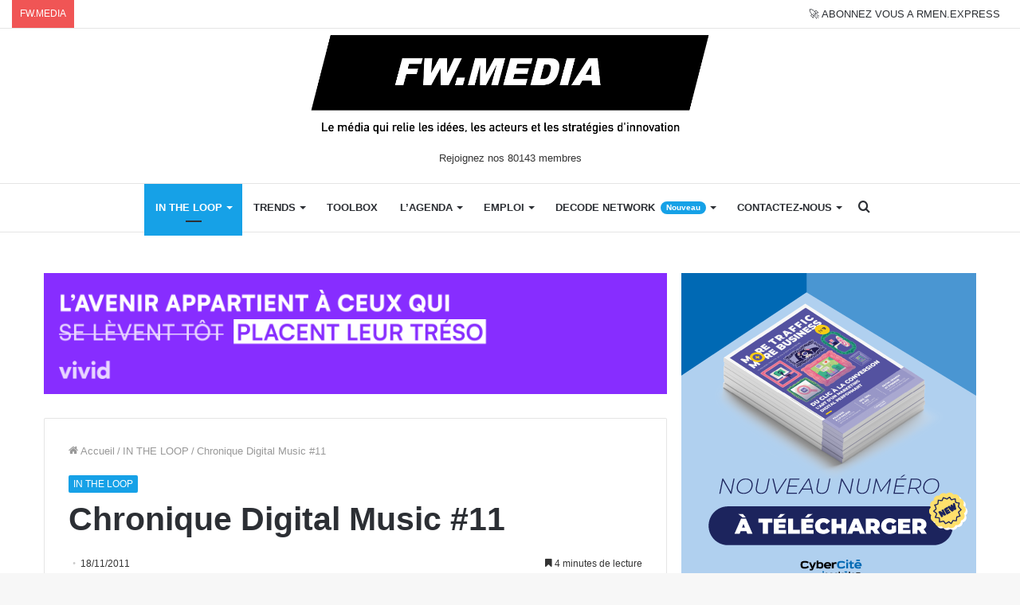

--- FILE ---
content_type: text/html; charset=UTF-8
request_url: https://www.frenchweb.fr/chronique-digital-music-11-50311
body_size: 35006
content:
<!DOCTYPE html>
<html lang="fr-FR" class="" data-skin="light">
<head>
	<meta charset="UTF-8" />
	<link rel="profile" href="http://gmpg.org/xfn/11" />
	<link rel="pingback" href="https://www.frenchweb.fr/xmlrpc.php" />
	<meta name='robots' content='index, follow, max-image-preview:large, max-snippet:-1, max-video-preview:-1' />

	<!-- This site is optimized with the Yoast SEO Premium plugin v21.1 (Yoast SEO v21.1) - https://yoast.com/wordpress/plugins/seo/ -->
	<title>Chronique Digital Music #11</title>
	<meta name="description" content="Infos chiffrées, vidéos décalées et concerts indés…C’est la chronique musique Frenchweb de la semaine ! STATS ME UP : les chiffres essentiels…ou pas" />
	<link rel="canonical" href="https://www.frenchweb.fr/chronique-digital-music-11-50311/35269" />
	<meta property="og:locale" content="fr_FR" />
	<meta property="og:type" content="article" />
	<meta property="og:title" content="Chronique Digital Music #11" />
	<meta property="og:description" content="Infos chiffrées, vidéos décalées et concerts indés…C’est la chronique musique Frenchweb de la semaine ! STATS ME UP : les chiffres essentiels…ou pas" />
	<meta property="og:url" content="https://www.frenchweb.fr/chronique-digital-music-11-50311/35269" />
	<meta property="og:site_name" content="FW.MEDIA" />
	<meta property="article:publisher" content="https://www.facebook.com/frenchweb.fr" />
	<meta property="article:published_time" content="2011-11-18T14:22:53+00:00" />
	<meta property="og:image" content="http://frenchweb.fr/wp-content/uploads/2011/11/Kollector.png" />
	<meta name="author" content="contributeur" />
	<meta name="twitter:card" content="summary_large_image" />
	<meta name="twitter:creator" content="@frenchweb" />
	<meta name="twitter:site" content="@frenchweb" />
	<meta name="twitter:label1" content="Écrit par" />
	<meta name="twitter:data1" content="contributeur" />
	<meta name="twitter:label2" content="Durée de lecture estimée" />
	<meta name="twitter:data2" content="5 minutes" />
	
	<!-- / Yoast SEO Premium plugin. -->


<link rel='dns-prefetch' href='//stats.wp.com' />
<link rel='dns-prefetch' href='//i0.wp.com' />
<link rel='dns-prefetch' href='//c0.wp.com' />
<link rel="alternate" type="application/rss+xml" title="FW.MEDIA &raquo; Flux" href="https://www.frenchweb.fr/feed" />
<!-- frenchweb.fr is managing ads with Advanced Ads – https://wpadvancedads.com/ -->
		
<!-- No Concat CSS wp-block-library-theme => Maybe Not Static File  -->

<!-- No Concat CSS global-styles => Maybe Not Static File  -->

<!-- No Concat CSS svc-next-post-css => Invalid Path  -->

<!-- No Concat CSS vcfti-font-awesome-css => Invalid Path  -->

<!-- No Concat CSS svc-next-owl-css => Invalid Path  -->

<!-- No Concat CSS vcfti-font-stroke-css => Invalid Path  -->

<!-- No Concat CSS popup-maker-site => Invalid Path  -->
<link data-handles='wp-block-library,jetpack-videopress-video-block-view,mediaelement,wp-mediaelement,classic-theme-styles,wordpress-popular-posts-css,axeptio/main,tablepress-default,tie-css-base,tie-css-styles,tie-css-widgets,tie-css-helpers,tie-fontawesome5,tie-css-ilightbox,tie-css-shortcodes,tie-css-single,tie-css-style-custom,jetpack_css' rel='stylesheet' id='all-css-ac4f457fdd09f525cabb746ccf9bde53' href='https://www.frenchweb.fr/_jb_static/??-eJyVk9FuwyAMRf9mT6NWpa5bH6p9yuSAm9AQQNhpmr8fSdqo05aufYE4+ODLNUAXlfXatYYYNDMYywKFC7pWzhYJUw8svaNVY/0qJ7xCJnTwQl4gura0nuFIElHX1/nrRN6EBNhKaFDE6uuKOllDISbKlYrWOnMpRcZKBsaAYUzKI3VzxVnjkaHJ2UiOmkHCbRAd9pSUoxJ1/0PwIp7XbuO/ocEX7ZDZaiVVTuS7bnQhmfGIKobYOkx5ZmHIG5BMu3UxLuJ4pig2KDZ1liBUJsyhnzozwIc0EgYavKNCsHA0Oa1ntw0dsHXyC5pOBUf0HqtboQXy361fJJZvyyLSWVPm7+egilyk9CR0yAnYEYeGHoOss2UlRTiDwVQrrq2HYXi85LUfXIUkOpiFy7Psp/XlU4a2nF+dmluhph//vt0BuHwPuZ/Nfv2+/di+7Tab3Ysu9utvvaaT/w==' type='text/css' media='all' />
<style id='wp-block-library-inline-css'>
.has-text-align-justify{text-align:justify;}
</style>
<style id='tie-css-style-custom-inline-css'>
.brand-title,a:hover,.tie-popup-search-submit,#logo.text-logo a,.theme-header nav .components #search-submit:hover,.theme-header .header-nav .components > li:hover > a,.theme-header .header-nav .components li a:hover,.main-menu ul.cats-vertical li a.is-active,.main-menu ul.cats-vertical li a:hover,.main-nav li.mega-menu .post-meta a:hover,.main-nav li.mega-menu .post-box-title a:hover,.search-in-main-nav.autocomplete-suggestions a:hover,#main-nav .menu ul:not(.cats-horizontal) li:hover > a,#main-nav .menu ul li.current-menu-item:not(.mega-link-column) > a,.top-nav .menu li:hover > a,.top-nav .menu > .tie-current-menu > a,.search-in-top-nav.autocomplete-suggestions .post-title a:hover,div.mag-box .mag-box-options .mag-box-filter-links a.active,.mag-box-filter-links .flexMenu-viewMore:hover > a,.stars-rating-active,body .tabs.tabs .active > a,.video-play-icon,.spinner-circle:after,#go-to-content:hover,.comment-list .comment-author .fn,.commentlist .comment-author .fn,blockquote::before,blockquote cite,blockquote.quote-simple p,.multiple-post-pages a:hover,#story-index li .is-current,.latest-tweets-widget .twitter-icon-wrap span,.wide-slider-nav-wrapper .slide,.wide-next-prev-slider-wrapper .tie-slider-nav li:hover span,.review-final-score h3,#mobile-menu-icon:hover .menu-text,body .entry a,.dark-skin body .entry a,.entry .post-bottom-meta a:hover,.comment-list .comment-content a,q a,blockquote a,.widget.tie-weather-widget .icon-basecloud-bg:after,.site-footer a:hover,.site-footer .stars-rating-active,.site-footer .twitter-icon-wrap span,.site-info a:hover{color: #16a1e7;}#instagram-link a:hover{color: #16a1e7 !important;border-color: #16a1e7 !important;}[type='submit'],.button,.generic-button a,.generic-button button,.theme-header .header-nav .comp-sub-menu a.button.guest-btn:hover,.theme-header .header-nav .comp-sub-menu a.checkout-button,nav.main-nav .menu > li.tie-current-menu > a,nav.main-nav .menu > li:hover > a,.main-menu .mega-links-head:after,.main-nav .mega-menu.mega-cat .cats-horizontal li a.is-active,#mobile-menu-icon:hover .nav-icon,#mobile-menu-icon:hover .nav-icon:before,#mobile-menu-icon:hover .nav-icon:after,.search-in-main-nav.autocomplete-suggestions a.button,.search-in-top-nav.autocomplete-suggestions a.button,.spinner > div,.post-cat,.pages-numbers li.current span,.multiple-post-pages > span,#tie-wrapper .mejs-container .mejs-controls,.mag-box-filter-links a:hover,.slider-arrow-nav a:not(.pagination-disabled):hover,.comment-list .reply a:hover,.commentlist .reply a:hover,#reading-position-indicator,#story-index-icon,.videos-block .playlist-title,.review-percentage .review-item span span,.tie-slick-dots li.slick-active button,.tie-slick-dots li button:hover,.digital-rating-static,.timeline-widget li a:hover .date:before,#wp-calendar #today,.posts-list-counter li.widget-post-list:before,.cat-counter a + span,.tie-slider-nav li span:hover,.fullwidth-area .widget_tag_cloud .tagcloud a:hover,.magazine2:not(.block-head-4) .dark-widgetized-area ul.tabs a:hover,.magazine2:not(.block-head-4) .dark-widgetized-area ul.tabs .active a,.magazine1 .dark-widgetized-area ul.tabs a:hover,.magazine1 .dark-widgetized-area ul.tabs .active a,.block-head-4.magazine2 .dark-widgetized-area .tabs.tabs .active a,.block-head-4.magazine2 .dark-widgetized-area .tabs > .active a:before,.block-head-4.magazine2 .dark-widgetized-area .tabs > .active a:after,.demo_store,.demo #logo:after,.demo #sticky-logo:after,.widget.tie-weather-widget,span.video-close-btn:hover,#go-to-top,.latest-tweets-widget .slider-links .button:not(:hover){background-color: #16a1e7;color: #FFFFFF;}.tie-weather-widget .widget-title .the-subtitle,.block-head-4.magazine2 #footer .tabs .active a:hover{color: #FFFFFF;}pre,code,.pages-numbers li.current span,.theme-header .header-nav .comp-sub-menu a.button.guest-btn:hover,.multiple-post-pages > span,.post-content-slideshow .tie-slider-nav li span:hover,#tie-body .tie-slider-nav li > span:hover,.slider-arrow-nav a:not(.pagination-disabled):hover,.main-nav .mega-menu.mega-cat .cats-horizontal li a.is-active,.main-nav .mega-menu.mega-cat .cats-horizontal li a:hover,.main-menu .menu > li > .menu-sub-content{border-color: #16a1e7;}.main-menu .menu > li.tie-current-menu{border-bottom-color: #16a1e7;}.top-nav .menu li.tie-current-menu > a:before,.top-nav .menu li.menu-item-has-children:hover > a:before{border-top-color: #16a1e7;}.main-nav .main-menu .menu > li.tie-current-menu > a:before,.main-nav .main-menu .menu > li:hover > a:before{border-top-color: #FFFFFF;}header.main-nav-light .main-nav .menu-item-has-children li:hover > a:before,header.main-nav-light .main-nav .mega-menu li:hover > a:before{border-left-color: #16a1e7;}.rtl header.main-nav-light .main-nav .menu-item-has-children li:hover > a:before,.rtl header.main-nav-light .main-nav .mega-menu li:hover > a:before{border-right-color: #16a1e7;border-left-color: transparent;}.top-nav ul.menu li .menu-item-has-children:hover > a:before{border-top-color: transparent;border-left-color: #16a1e7;}.rtl .top-nav ul.menu li .menu-item-has-children:hover > a:before{border-left-color: transparent;border-right-color: #16a1e7;}::-moz-selection{background-color: #16a1e7;color: #FFFFFF;}::selection{background-color: #16a1e7;color: #FFFFFF;}circle.circle_bar{stroke: #16a1e7;}#reading-position-indicator{box-shadow: 0 0 10px rgba( 22,161,231,0.7);}#logo.text-logo a:hover,body .entry a:hover,.dark-skin body .entry a:hover,.comment-list .comment-content a:hover,.block-head-4.magazine2 .site-footer .tabs li a:hover,q a:hover,blockquote a:hover{color: #006fb5;}.button:hover,input[type='submit']:hover,.generic-button a:hover,.generic-button button:hover,a.post-cat:hover,.site-footer .button:hover,.site-footer [type='submit']:hover,.search-in-main-nav.autocomplete-suggestions a.button:hover,.search-in-top-nav.autocomplete-suggestions a.button:hover,.theme-header .header-nav .comp-sub-menu a.checkout-button:hover{background-color: #006fb5;color: #FFFFFF;}.theme-header .header-nav .comp-sub-menu a.checkout-button:not(:hover),body .entry a.button{color: #FFFFFF;}#story-index.is-compact .story-index-content{background-color: #16a1e7;}#story-index.is-compact .story-index-content a,#story-index.is-compact .story-index-content .is-current{color: #FFFFFF;}#tie-body .the-global-title:before,#tie-body .comment-reply-title:before,#tie-body .related.products > h2:before,#tie-body .up-sells > h2:before,#tie-body .cross-sells > h2:before,#tie-body .cart_totals > h2:before,#tie-body .bbp-form legend:before{background-color: #16a1e7;}
</style>
<link data-handles='tie-css-print' rel='stylesheet' id='print-css-672703a82b2cacf4c7518a126ced2112' href='https://www.frenchweb.fr/wp-content/themes/jannah/assets/css/print.css?m=1638003229' type='text/css' media='print' />
<style id='wp-block-library-theme-inline-css'>
.wp-block-audio figcaption{color:#555;font-size:13px;text-align:center}.is-dark-theme .wp-block-audio figcaption{color:hsla(0,0%,100%,.65)}.wp-block-audio{margin:0 0 1em}.wp-block-code{border:1px solid #ccc;border-radius:4px;font-family:Menlo,Consolas,monaco,monospace;padding:.8em 1em}.wp-block-embed figcaption{color:#555;font-size:13px;text-align:center}.is-dark-theme .wp-block-embed figcaption{color:hsla(0,0%,100%,.65)}.wp-block-embed{margin:0 0 1em}.blocks-gallery-caption{color:#555;font-size:13px;text-align:center}.is-dark-theme .blocks-gallery-caption{color:hsla(0,0%,100%,.65)}.wp-block-image figcaption{color:#555;font-size:13px;text-align:center}.is-dark-theme .wp-block-image figcaption{color:hsla(0,0%,100%,.65)}.wp-block-image{margin:0 0 1em}.wp-block-pullquote{border-top:4px solid;border-bottom:4px solid;margin-bottom:1.75em;color:currentColor}.wp-block-pullquote__citation,.wp-block-pullquote cite,.wp-block-pullquote footer{color:currentColor;text-transform:uppercase;font-size:.8125em;font-style:normal}.wp-block-quote{border-left:.25em solid;margin:0 0 1.75em;padding-left:1em}.wp-block-quote cite,.wp-block-quote footer{color:currentColor;font-size:.8125em;position:relative;font-style:normal}.wp-block-quote.has-text-align-right{border-left:none;border-right:.25em solid;padding-left:0;padding-right:1em}.wp-block-quote.has-text-align-center{border:none;padding-left:0}.wp-block-quote.is-large,.wp-block-quote.is-style-large,.wp-block-quote.is-style-plain{border:none}.wp-block-search .wp-block-search__label{font-weight:700}.wp-block-search__button{border:1px solid #ccc;padding:.375em .625em}:where(.wp-block-group.has-background){padding:1.25em 2.375em}.wp-block-separator.has-css-opacity{opacity:.4}.wp-block-separator{border:none;border-bottom:2px solid;margin-left:auto;margin-right:auto}.wp-block-separator.has-alpha-channel-opacity{opacity:1}.wp-block-separator:not(.is-style-wide):not(.is-style-dots){width:100px}.wp-block-separator.has-background:not(.is-style-dots){border-bottom:none;height:1px}.wp-block-separator.has-background:not(.is-style-wide):not(.is-style-dots){height:2px}.wp-block-table{margin:"0 0 1em 0"}.wp-block-table thead{border-bottom:3px solid}.wp-block-table tfoot{border-top:3px solid}.wp-block-table td,.wp-block-table th{word-break:normal}.wp-block-table figcaption{color:#555;font-size:13px;text-align:center}.is-dark-theme .wp-block-table figcaption{color:hsla(0,0%,100%,.65)}.wp-block-video figcaption{color:#555;font-size:13px;text-align:center}.is-dark-theme .wp-block-video figcaption{color:hsla(0,0%,100%,.65)}.wp-block-video{margin:0 0 1em}.wp-block-template-part.has-background{padding:1.25em 2.375em;margin-top:0;margin-bottom:0}
</style>
<style id='global-styles-inline-css'>
body{--wp--preset--color--black: #000000;--wp--preset--color--cyan-bluish-gray: #abb8c3;--wp--preset--color--white: #ffffff;--wp--preset--color--pale-pink: #f78da7;--wp--preset--color--vivid-red: #cf2e2e;--wp--preset--color--luminous-vivid-orange: #ff6900;--wp--preset--color--luminous-vivid-amber: #fcb900;--wp--preset--color--light-green-cyan: #7bdcb5;--wp--preset--color--vivid-green-cyan: #00d084;--wp--preset--color--pale-cyan-blue: #8ed1fc;--wp--preset--color--vivid-cyan-blue: #0693e3;--wp--preset--color--vivid-purple: #9b51e0;--wp--preset--gradient--vivid-cyan-blue-to-vivid-purple: linear-gradient(135deg,rgba(6,147,227,1) 0%,rgb(155,81,224) 100%);--wp--preset--gradient--light-green-cyan-to-vivid-green-cyan: linear-gradient(135deg,rgb(122,220,180) 0%,rgb(0,208,130) 100%);--wp--preset--gradient--luminous-vivid-amber-to-luminous-vivid-orange: linear-gradient(135deg,rgba(252,185,0,1) 0%,rgba(255,105,0,1) 100%);--wp--preset--gradient--luminous-vivid-orange-to-vivid-red: linear-gradient(135deg,rgba(255,105,0,1) 0%,rgb(207,46,46) 100%);--wp--preset--gradient--very-light-gray-to-cyan-bluish-gray: linear-gradient(135deg,rgb(238,238,238) 0%,rgb(169,184,195) 100%);--wp--preset--gradient--cool-to-warm-spectrum: linear-gradient(135deg,rgb(74,234,220) 0%,rgb(151,120,209) 20%,rgb(207,42,186) 40%,rgb(238,44,130) 60%,rgb(251,105,98) 80%,rgb(254,248,76) 100%);--wp--preset--gradient--blush-light-purple: linear-gradient(135deg,rgb(255,206,236) 0%,rgb(152,150,240) 100%);--wp--preset--gradient--blush-bordeaux: linear-gradient(135deg,rgb(254,205,165) 0%,rgb(254,45,45) 50%,rgb(107,0,62) 100%);--wp--preset--gradient--luminous-dusk: linear-gradient(135deg,rgb(255,203,112) 0%,rgb(199,81,192) 50%,rgb(65,88,208) 100%);--wp--preset--gradient--pale-ocean: linear-gradient(135deg,rgb(255,245,203) 0%,rgb(182,227,212) 50%,rgb(51,167,181) 100%);--wp--preset--gradient--electric-grass: linear-gradient(135deg,rgb(202,248,128) 0%,rgb(113,206,126) 100%);--wp--preset--gradient--midnight: linear-gradient(135deg,rgb(2,3,129) 0%,rgb(40,116,252) 100%);--wp--preset--duotone--dark-grayscale: url('#wp-duotone-dark-grayscale');--wp--preset--duotone--grayscale: url('#wp-duotone-grayscale');--wp--preset--duotone--purple-yellow: url('#wp-duotone-purple-yellow');--wp--preset--duotone--blue-red: url('#wp-duotone-blue-red');--wp--preset--duotone--midnight: url('#wp-duotone-midnight');--wp--preset--duotone--magenta-yellow: url('#wp-duotone-magenta-yellow');--wp--preset--duotone--purple-green: url('#wp-duotone-purple-green');--wp--preset--duotone--blue-orange: url('#wp-duotone-blue-orange');--wp--preset--font-size--small: 13px;--wp--preset--font-size--medium: 20px;--wp--preset--font-size--large: 36px;--wp--preset--font-size--x-large: 42px;--wp--preset--spacing--20: 0.44rem;--wp--preset--spacing--30: 0.67rem;--wp--preset--spacing--40: 1rem;--wp--preset--spacing--50: 1.5rem;--wp--preset--spacing--60: 2.25rem;--wp--preset--spacing--70: 3.38rem;--wp--preset--spacing--80: 5.06rem;}:where(.is-layout-flex){gap: 0.5em;}body .is-layout-flow > .alignleft{float: left;margin-inline-start: 0;margin-inline-end: 2em;}body .is-layout-flow > .alignright{float: right;margin-inline-start: 2em;margin-inline-end: 0;}body .is-layout-flow > .aligncenter{margin-left: auto !important;margin-right: auto !important;}body .is-layout-constrained > .alignleft{float: left;margin-inline-start: 0;margin-inline-end: 2em;}body .is-layout-constrained > .alignright{float: right;margin-inline-start: 2em;margin-inline-end: 0;}body .is-layout-constrained > .aligncenter{margin-left: auto !important;margin-right: auto !important;}body .is-layout-constrained > :where(:not(.alignleft):not(.alignright):not(.alignfull)){max-width: var(--wp--style--global--content-size);margin-left: auto !important;margin-right: auto !important;}body .is-layout-constrained > .alignwide{max-width: var(--wp--style--global--wide-size);}body .is-layout-flex{display: flex;}body .is-layout-flex{flex-wrap: wrap;align-items: center;}body .is-layout-flex > *{margin: 0;}:where(.wp-block-columns.is-layout-flex){gap: 2em;}.has-black-color{color: var(--wp--preset--color--black) !important;}.has-cyan-bluish-gray-color{color: var(--wp--preset--color--cyan-bluish-gray) !important;}.has-white-color{color: var(--wp--preset--color--white) !important;}.has-pale-pink-color{color: var(--wp--preset--color--pale-pink) !important;}.has-vivid-red-color{color: var(--wp--preset--color--vivid-red) !important;}.has-luminous-vivid-orange-color{color: var(--wp--preset--color--luminous-vivid-orange) !important;}.has-luminous-vivid-amber-color{color: var(--wp--preset--color--luminous-vivid-amber) !important;}.has-light-green-cyan-color{color: var(--wp--preset--color--light-green-cyan) !important;}.has-vivid-green-cyan-color{color: var(--wp--preset--color--vivid-green-cyan) !important;}.has-pale-cyan-blue-color{color: var(--wp--preset--color--pale-cyan-blue) !important;}.has-vivid-cyan-blue-color{color: var(--wp--preset--color--vivid-cyan-blue) !important;}.has-vivid-purple-color{color: var(--wp--preset--color--vivid-purple) !important;}.has-black-background-color{background-color: var(--wp--preset--color--black) !important;}.has-cyan-bluish-gray-background-color{background-color: var(--wp--preset--color--cyan-bluish-gray) !important;}.has-white-background-color{background-color: var(--wp--preset--color--white) !important;}.has-pale-pink-background-color{background-color: var(--wp--preset--color--pale-pink) !important;}.has-vivid-red-background-color{background-color: var(--wp--preset--color--vivid-red) !important;}.has-luminous-vivid-orange-background-color{background-color: var(--wp--preset--color--luminous-vivid-orange) !important;}.has-luminous-vivid-amber-background-color{background-color: var(--wp--preset--color--luminous-vivid-amber) !important;}.has-light-green-cyan-background-color{background-color: var(--wp--preset--color--light-green-cyan) !important;}.has-vivid-green-cyan-background-color{background-color: var(--wp--preset--color--vivid-green-cyan) !important;}.has-pale-cyan-blue-background-color{background-color: var(--wp--preset--color--pale-cyan-blue) !important;}.has-vivid-cyan-blue-background-color{background-color: var(--wp--preset--color--vivid-cyan-blue) !important;}.has-vivid-purple-background-color{background-color: var(--wp--preset--color--vivid-purple) !important;}.has-black-border-color{border-color: var(--wp--preset--color--black) !important;}.has-cyan-bluish-gray-border-color{border-color: var(--wp--preset--color--cyan-bluish-gray) !important;}.has-white-border-color{border-color: var(--wp--preset--color--white) !important;}.has-pale-pink-border-color{border-color: var(--wp--preset--color--pale-pink) !important;}.has-vivid-red-border-color{border-color: var(--wp--preset--color--vivid-red) !important;}.has-luminous-vivid-orange-border-color{border-color: var(--wp--preset--color--luminous-vivid-orange) !important;}.has-luminous-vivid-amber-border-color{border-color: var(--wp--preset--color--luminous-vivid-amber) !important;}.has-light-green-cyan-border-color{border-color: var(--wp--preset--color--light-green-cyan) !important;}.has-vivid-green-cyan-border-color{border-color: var(--wp--preset--color--vivid-green-cyan) !important;}.has-pale-cyan-blue-border-color{border-color: var(--wp--preset--color--pale-cyan-blue) !important;}.has-vivid-cyan-blue-border-color{border-color: var(--wp--preset--color--vivid-cyan-blue) !important;}.has-vivid-purple-border-color{border-color: var(--wp--preset--color--vivid-purple) !important;}.has-vivid-cyan-blue-to-vivid-purple-gradient-background{background: var(--wp--preset--gradient--vivid-cyan-blue-to-vivid-purple) !important;}.has-light-green-cyan-to-vivid-green-cyan-gradient-background{background: var(--wp--preset--gradient--light-green-cyan-to-vivid-green-cyan) !important;}.has-luminous-vivid-amber-to-luminous-vivid-orange-gradient-background{background: var(--wp--preset--gradient--luminous-vivid-amber-to-luminous-vivid-orange) !important;}.has-luminous-vivid-orange-to-vivid-red-gradient-background{background: var(--wp--preset--gradient--luminous-vivid-orange-to-vivid-red) !important;}.has-very-light-gray-to-cyan-bluish-gray-gradient-background{background: var(--wp--preset--gradient--very-light-gray-to-cyan-bluish-gray) !important;}.has-cool-to-warm-spectrum-gradient-background{background: var(--wp--preset--gradient--cool-to-warm-spectrum) !important;}.has-blush-light-purple-gradient-background{background: var(--wp--preset--gradient--blush-light-purple) !important;}.has-blush-bordeaux-gradient-background{background: var(--wp--preset--gradient--blush-bordeaux) !important;}.has-luminous-dusk-gradient-background{background: var(--wp--preset--gradient--luminous-dusk) !important;}.has-pale-ocean-gradient-background{background: var(--wp--preset--gradient--pale-ocean) !important;}.has-electric-grass-gradient-background{background: var(--wp--preset--gradient--electric-grass) !important;}.has-midnight-gradient-background{background: var(--wp--preset--gradient--midnight) !important;}.has-small-font-size{font-size: var(--wp--preset--font-size--small) !important;}.has-medium-font-size{font-size: var(--wp--preset--font-size--medium) !important;}.has-large-font-size{font-size: var(--wp--preset--font-size--large) !important;}.has-x-large-font-size{font-size: var(--wp--preset--font-size--x-large) !important;}
.wp-block-navigation a:where(:not(.wp-element-button)){color: inherit;}
:where(.wp-block-columns.is-layout-flex){gap: 2em;}
.wp-block-pullquote{font-size: 1.5em;line-height: 1.6;}
</style>
<link rel='stylesheet' id='svc-next-post-css-css' href='https://www.frenchweb.fr/wp-content/plugins/wp-next-post/inc/../assets/css/front.css?ver=6.1.1' media='all' />
<link rel='stylesheet' id='vcfti-font-awesome-css-css' href='https://www.frenchweb.fr/wp-content/plugins/wp-next-post/inc/../assets/css/font-awesome.min.css?ver=6.1.1' media='all' />
<link rel='stylesheet' id='svc-next-owl-css-css' href='https://www.frenchweb.fr/wp-content/plugins/wp-next-post/inc/../assets/css/owl.carousel.css?ver=6.1.1' media='all' />
<link rel='stylesheet' id='vcfti-font-stroke-css-css' href='https://www.frenchweb.fr/wp-content/plugins/wp-next-post/inc/../assets/css/pe-icon-7-stroke.css?ver=6.1.1' media='all' />
<link rel='stylesheet' id='popup-maker-site-css' href='//www.frenchweb.fr/wp-content/uploads/pum/pum-site-styles.css?generated=1747045628&#038;ver=1.18.2' media='all' />

<!-- No Concat JS jquery-core => Excluded option -->

<!-- No Concat JS next-post-owl-js => Invalid Path  -->

<!-- No Concat JS wpp-js => Has Inline Content -->



<script data-jetpack-boost="ignore" id='wpp-json' type="application/json">
{"sampling_active":0,"sampling_rate":100,"ajax_url":"https:\/\/www.frenchweb.fr\/wp-json\/wordpress-popular-posts\/v1\/popular-posts","api_url":"https:\/\/www.frenchweb.fr\/wp-json\/wordpress-popular-posts","ID":0,"token":"4b918cb850","lang":0,"debug":1}
</script>



<link rel='shortlink' href='https://www.frenchweb.fr/?p=35269' />
			<style type="text/css">
									.svc_bottom_slider{ background:#ffffff;}
										.svc_bottom_slider .owl-item:hover{ background:#ffffff;}
										.svc_bottom_slider .owl-item .owl-active{ background:#f2f2f2;}
										.svc_bottom_slider .owl-item .svc-owl-title,
					.svc_bottom_slider .owl-item a{ color:#222222;}
								</style>
				<style>img#wpstats{display:none}</style>
		            <style id="wpp-loading-animation-styles">@-webkit-keyframes bgslide{from{background-position-x:0}to{background-position-x:-200%}}@keyframes bgslide{from{background-position-x:0}to{background-position-x:-200%}}.wpp-widget-placeholder,.wpp-widget-block-placeholder,.wpp-shortcode-placeholder{margin:0 auto;width:60px;height:3px;background:#dd3737;background:linear-gradient(90deg,#dd3737 0%,#571313 10%,#dd3737 100%);background-size:200% auto;border-radius:3px;-webkit-animation:bgslide 1s infinite linear;animation:bgslide 1s infinite linear}</style>
            
		<meta http-equiv="X-UA-Compatible" content="IE=edge">
<meta name="theme-color" content="#16a1e7" /><meta name="viewport" content="width=device-width, initial-scale=1.0" />			<style type="text/css">
				/* If html does not have either class, do not show lazy loaded images. */
				html:not( .jetpack-lazy-images-js-enabled ):not( .js ) .jetpack-lazy-image {
					display: none;
				}
			</style>
			
		
<!-- StarBox - the Author Box for Humans 1.7.7, visit: http://wordpress.org/plugins/starbox/ -->
<!-- /StarBox - the Author Box for Humans -->

<link data-handles='ABHfrontend.min.css' rel='stylesheet' id='all-css-d60525d9dfa54cc66fdcb89b31eabf6c' href='https://www.frenchweb.fr/wp-content/plugins/starbox-pro/themes/business/css/frontend.min.css?m=1694720266' type='text/css' media='all' />

<link data-handles='ABHhidedefault.min.css' rel='stylesheet' id='all-css-d4a3ddfb81d9fa26f96aa2fc0085e9dd' href='https://www.frenchweb.fr/wp-content/plugins/starbox-pro/themes/admin/css/hidedefault.min.css?m=1694720266' type='text/css' media='all' />
<link rel="icon" href="https://i0.wp.com/www.frenchweb.fr/wp-content/uploads/2017/09/cropped-frenchwebicon.png?fit=32%2C32&#038;ssl=1" sizes="32x32" />
<link rel="icon" href="https://i0.wp.com/www.frenchweb.fr/wp-content/uploads/2017/09/cropped-frenchwebicon.png?fit=192%2C192&#038;ssl=1" sizes="192x192" />
<link rel="apple-touch-icon" href="https://i0.wp.com/www.frenchweb.fr/wp-content/uploads/2017/09/cropped-frenchwebicon.png?fit=180%2C180&#038;ssl=1" />
<meta name="msapplication-TileImage" content="https://i0.wp.com/www.frenchweb.fr/wp-content/uploads/2017/09/cropped-frenchwebicon.png?fit=270%2C270&#038;ssl=1" />
		<style type="text/css" id="wp-custom-css">
			.job-social {
display: inline-flex;
}
pre {
white-space: -moz-pre-wrap; /* Mozilla*/
white-space: -pre-wrap; /* Opera */
white-space: -o-pre-wrap; /* Opera */
white-space: pre-wrap; /* CSS3 */
margin: 20px 0;
padding: 1.43em;
color: #3f3b36;
border: 1px solid #08f;
border-left: 50px solid #08f;
background: none;
text-align: left;
font-size: 15px;
font-family: -apple-system, BlinkMacSystemFont, "Segoe UI", Roboto, Oxygen, Oxygen-Sans, Ubuntu, Cantarell, "Helvetica Neue", "Open Sans", sans-serif;
}

pre li {
margin-top: -35px!important;
}

[id^="posts-list-widget-"] {
	border: none;
}

blockquote {
background : none;
color : #2c2f34;
}

blockquote::before {
color: #2c2f34;
}

blockquote::after {
display: block;
content: "\f10e";
font-family: fontawesome;
font-size: 26px;
color: #2c2f34;
margin-top: 20px;
margin-left: 90%;
}

.unehome a {
color : #333333;
}

.unehome a:hover {
color : #0088ff;
}

#mc_embed_signup {
background:#fff;
clear:left;
font:14px Helvetica,Arial,sans-serif;
}

.clubtable {
border: none;
border-spacing: 10px;
}

.clubtable td, .clubtable tr{
border: none;
}
.fwdaytd {
width: 113px;
}

.cta {
font-family: Arial;
color: #ffffff!important;
font-size: 20px;
background: #16a1e7;
text-decoration: none;
padding-top: 10px;
padding-bottom: 10px;
width: 100%!important;
display: block;
text-align: center;
}

.cta:hover {
background: #3cb0fd;
background-image: -webkit-linear-gradient(top, #3cb0fd, #3498db);
background-image: -moz-linear-gradient(top, #3cb0fd, #3498db);
background-image: -ms-linear-gradient(top, #3cb0fd, #3498db);
background-image: -o-linear-gradient(top, #3cb0fd, #3498db);
background-image: linear-gradient(to bottom, #3cb0fd, #3498db);
text-decoration: none;
}

.noo-icon {
background-color: #dfdfdf;
width: 35px;
height: 35px;
line-height: 35px;
text-align: center;
border-radius: 50%;
margin-right: 5px;
color: #fff;
margin: 1.0714285714285714em 5px 0 0;
}

.day-month {
display: none;
}

/***************/

.cabinet ul li{
list-style-type: initial!important;
list-style-position: inside!important;
}

#title{
  text-align: center;
  color:white;
  font-size:30px;
  text-transform: uppercase;
  margin-top: 100px;
}
.hover-table-layout {
  display: -webkit-box;
  display: -moz-box;
  display: -ms-flexbox;
  display: -webkit-flex;
  display: flex;
     -webkit-flex-wrap: wrap;
    -moz-flex-wrap: wrap;
    -ms-flex-wrap: wrap;
    flex-wrap: wrap;
  margin:0 auto;
}
.listing-item {
   display: block;
   width:100%;
    margin-bottom:20px;
    float: left;
    background: #fff;
    border-radius:10px;
    z-index:0;
    cursor:pointer;
    -webkit-transition: all 0.3s ease;
    -moz-transition: all 0.3s ease;
    transition: all 0.3s ease;
        -webkit-box-shadow: 0px 1px 4px rgba(0, 0, 0, 0.10);
    -moz-box-shadow: 0px 1px 4px rgba(0, 0, 0, 0.10);
    box-shadow: 0px 1px 4px rgba(0, 0, 0, 0.10);

}
.listing-item:hover, .listing-item.active{
    -webkit-transform: scale(1.03);
    -moz-transform: scale(1.03);
    transform: scale(1.03);
        -webkit-transition: all 0.3s;
    -moz-transition: all 0.3s;
    transition: all 0.3s;
    z-index:2;

}
.listing-item .listing{
    padding:20px;
    position:relative;
}
.listing-item .listing:before{
    content:"";
    position:absolute;
    top:-15px;
    left:-o-calc(50% - 15px);
    left:-moz-calc(50% - 15px);
    left:-webkit-calc(50% - 15px);
    left:calc(50% - 15px);
    border-bottom:20px solid #fff;
    border-left:20px solid transparent;
    border-right:20px solid transparent;
}
    figure.image img {
        width:100%;
    border-top-left-radius: 10px;
    border-top-right-radius: 10px;
}
figure.image {
    position: relative;
    margin: 0;
    padding: 0;
}
figure.image figcaption {
    position: absolute;
    top: 0;
    width: 100%;
    text-align: center;
    bottom: 4px;
    background: rgba(0,0,0,0.6);
    border-top-left-radius: 10px;
    border-top-right-radius: 10px;

}
figcaption .caption{
    position:relative;
    top:50%;
    -moz-transform:translateY(-50%);
    -webkit-transform:translateY(-50%);
    transform:translateY(-50%);

}
figcaption h1{
    color:white;
    font-weight:bold;
    font-size:16px;
  text-transform: uppercase;
}
figcaption p{
  color:white;
  font-size:12px;
}
.listing h4 {

    font-size: 13px;
    text-align: center;
    padding: 5px 10px;
    font-weight: bold;
}
.listing h4:not(:last-child){
   border-bottom: 1px solid #ccc;
}
.listing-item:hover figure.image figcaption{
       background: rgba(22, 161, 231, 0.6);
}
.listing-item:hover h2{
color: #16a1e7;
}
@media only screen and (min-width:540px){
    .listing-item {
   display: block;
   width: -webkit-calc(100%/4);
   width: -moz-calc(100%/4);
    width: calc(100%/4);
    }
   .cabinetab.listing-item {
   display: block;
   width: -webkit-calc(100%/2);
   width: -moz-calc(100%/2);
    width: calc(100%/2);
    }
}
@media only screen and (min-width:1024px){
    .hover-table-layout{
        padding: 30px;
    }
}
/***************/
.fw500list .post-title{
    z-index: 100;
    background-color: #fff;
    text-align: center;
    position: relative;
    top: 15px;
}
.fw500list .post-details span{
	z-index: 100;
	background-color: #fff;
	text-align: center;
	padding-right: 50px;
	padding-left: 50px;
    position: relative;
}
.fw500list .post-details{
  margin-top: -35px;
}
.fw500list .post-thumb img{
	border: 1px #000 solid;
}
.fw500list .post-thumb-overlay-wrap img{
	border: 1px #000 solid;
}
.slide-content .post-title {
   text-align: center;
}

.fw500page .thumb-overlay {
display:none!important;
}
.companyitems .cree {
margin-right: 45px!important;
}
.stream-item-top {
	margin-top: 11px;
}

@media screen and (min-width: 500px) {
	.share-links a.large-share-button {
    width: 30%;
}
}

#tie-block_927 p.post-excerpt {
	color: #FFFFFF!important;
}

.flex-tabs .tabs {
opacity: 100;
}

#text-html-widget-324 .has-block-head-4:after {
	left: 0;
	width: 200%;
}

.gsib_b {
	display: none;
}		</style>
			<meta name="robots" content="max-snippet:160">
	<meta name="robots" content="max-image-preview:standard">


	
</head>

<body id="tie-body" class="post-template-default single single-post postid-35269 single-format-standard wrapper-has-shadow block-head-8 magazine3 magazine1 is-thumb-overlay-disabled is-desktop is-header-layout-2 sidebar-right has-sidebar post-layout-2 narrow-title-narrow-media hide_footer aa-prefix-fw-">


<!-- 100% privacy-first analytics -->

<noscript><img src="https://queue.simpleanalyticscdn.com/noscript.gif" alt="" referrerpolicy="no-referrer-when-downgrade" /></noscript>

<div class="background-overlay">

	<div id="tie-container" class="site tie-container">

		
		<div id="tie-wrapper">

			
<header id="theme-header" class="theme-header header-layout-2 main-nav-light main-nav-default-light main-nav-below no-stream-item top-nav-active top-nav-light top-nav-default-light top-nav-above is-stretch-header has-normal-width-logo mobile-header-default">
	
<nav id="top-nav"  class="has-breaking-menu top-nav header-nav has-breaking-news" aria-label="Navigation secondaire">
	<div class="container">
		<div class="topbar-wrapper">

			
			<div class="tie-alignleft">
				
<div class="breaking">

	<span class="breaking-title">
		<span class="tie-icon-bolt breaking-icon" aria-hidden="true"></span>
		<span class="breaking-title-text">FW.MEDIA</span>
	</span>

	<ul id="breaking-news-in-header" class="breaking-news" data-type="reveal">

		
						<li class="news-item">
							<a href="https://www.frenchweb.fr/devenez-partenaire">Comprendre, anticiper, décider : l’innovation au service des dirigeants</a>
						</li>

						
	</ul>
</div><!-- #breaking /-->
			</div><!-- .tie-alignleft /-->

			<div class="tie-alignright">
				<div class="top-menu header-menu"><ul id="menu-menu-du-haut" class="menu"><li id="menu-item-454337" class="menu-item menu-item-type-custom menu-item-object-custom menu-item-454337"><a target="_blank" rel="nofollow" href="https://rmen.express/">🚀 ABONNEZ VOUS A RMEN.EXPRESS</a></li>
</ul></div>			</div><!-- .tie-alignright /-->

		</div><!-- .topbar-wrapper /-->
	</div><!-- .container /-->
</nav><!-- #top-nav /-->

<div class="container header-container">
	<div class="tie-row logo-row">

																	
		<div class="logo-wrapper">

			<div class="tie-col-md-4 logo-container clearfix">
				<div id="mobile-header-components-area_1" class="mobile-header-components"><ul class="components"><li class="mobile-component_menu custom-menu-link"><a href="#" id="mobile-menu-icon" class=""><span class="tie-mobile-menu-icon nav-icon is-layout-1"></span><span class="screen-reader-text">Menu</span></a></li></ul></div>
		<div id="logo" class="image-logo" style="margin-top: 1px; margin-bottom: 1px;">

			
			<a title="FW.MEDIA, Le média qui relie les idées, les acteurs et les stratégies d&#039;innovation." href="https://www.frenchweb.fr/">
				
				<picture class="tie-logo-default tie-logo-picture">
					<source class="tie-logo-source-default tie-logo-source" srcset="https://www.frenchweb.fr/wp-content/uploads/2026/01/logo-fw-2026-2.png">
					<img class="tie-logo-img-default tie-logo-img" src="https://www.frenchweb.fr/wp-content/uploads/2026/01/logo-fw-2026-2.png" alt="FW.MEDIA, Le média qui relie les idées, les acteurs et les stratégies d&#039;innovation." width="300" height="150" style="max-height:150px; width: auto;" />
				</picture>
						</a>

			
		</div><!-- #logo /-->

						<center><a href="https://www.frenchweb.fr/rejoindre-notre-communaute">Rejoignez nos 80143 membres</a></center><br>


				</div><!-- .tie-col /-->

		</div><!-- .logo-wrapper /-->

		
	</div><!-- .tie-row /-->

</div><!-- .container /-->

<div class="main-nav-wrapper">
	<nav id="main-nav" data-skin="search-in-main-nav" class="main-nav header-nav live-search-parent"  aria-label="Navigation principale">
		<div class="container">

			<div class="main-menu-wrapper">

				
				<div id="menu-components-wrap">

					
		<div id="sticky-logo" class="image-logo">

			
			<a title="FW.MEDIA, Le média qui relie les idées, les acteurs et les stratégies d&#039;innovation." href="https://www.frenchweb.fr/">
				
				<picture class="tie-logo-default tie-logo-picture">
					<source class="tie-logo-source-default tie-logo-source" srcset="https://www.frenchweb.fr/wp-content/uploads/2026/01/logo-fw-2026-2.png">
					<img class="tie-logo-img-default tie-logo-img" src="https://www.frenchweb.fr/wp-content/uploads/2026/01/logo-fw-2026-2.png" alt="FW.MEDIA, Le média qui relie les idées, les acteurs et les stratégies d&#039;innovation."  />
				</picture>
						</a>

			
		</div><!-- #Sticky-logo /-->

		<div class="flex-placeholder"></div>
		
					<div class="main-menu main-menu-wrap tie-alignleft">
						<div id="main-nav-menu" class="main-menu header-menu"><ul id="menu-accueil" class="menu" role="menubar"><li id="menu-item-435792" class="menu-item menu-item-type-taxonomy menu-item-object-category current-post-ancestor current-menu-parent current-post-parent menu-item-has-children menu-item-435792 tie-current-menu mega-menu mega-recent-featured " data-id="4" ><a href="https://www.frenchweb.fr/rubrique/actualite">IN THE LOOP</a>
<div class="mega-menu-block menu-sub-content">

<ul class="mega-recent-featured-list sub-list">
	<li id="menu-item-441486" class="menu-item menu-item-type-taxonomy menu-item-object-category current-post-ancestor current-menu-parent current-post-parent menu-item-441486"><a href="https://www.frenchweb.fr/rubrique/actualite">HOT NEWS</a></li>
	<li id="menu-item-455963" class="menu-item menu-item-type-post_type menu-item-object-page menu-item-455963"><a href="https://www.frenchweb.fr/the-prompt">THE PROMPT, l&rsquo;actualité de l&rsquo;Intelligence Artificielle</a></li>
	<li id="menu-item-455952" class="menu-item menu-item-type-post_type menu-item-object-page menu-item-455952"><a href="https://www.frenchweb.fr/what-the-hack">WHAT THE HACK, l’actualité de la cybersécurité</a></li>
	<li id="menu-item-451763" class="menu-item menu-item-type-taxonomy menu-item-object-category menu-item-451763"><a href="https://www.frenchweb.fr/rubrique/actualite/hard-reset">HARD RESET</a></li>
	<li id="menu-item-416309" class="menu-item menu-item-type-custom menu-item-object-custom menu-item-416309"><a href="https://www.frenchweb.fr/le-club">LE CLUB FW.MEDIA</a></li>
	<li id="menu-item-449354" class="menu-item menu-item-type-taxonomy menu-item-object-category menu-item-449354"><a href="https://www.frenchweb.fr/rubrique/ecosysteme/frenchtech">FRENCHTECH</a></li>
	<li id="menu-item-438888" class="menu-item menu-item-type-custom menu-item-object-custom menu-item-438888"><a href="https://www.frenchweb.fr/la-liste-de-toutes-les-levees-de-fonds-de-la-frenchtech">LES LEVEES DE FONDS EN FRANCE</a></li>
</ul>

<div class="mega-menu-content">
<div class="mega-ajax-content">
</div><!-- .mega-ajax-content -->

</div><!-- .mega-menu-content -->

</div><!-- .mega-menu-block --> 
</li>
<li id="menu-item-451475" class="menu-item menu-item-type-taxonomy menu-item-object-category menu-item-has-children menu-item-451475 mega-menu mega-recent-featured " data-id="18507" ><a href="https://www.frenchweb.fr/rubrique/trends">TRENDS</a>
<div class="mega-menu-block menu-sub-content">

<ul class="mega-recent-featured-list sub-list">
	<li id="menu-item-452370" class="menu-item menu-item-type-custom menu-item-object-custom menu-item-452370"><a href="https://www.frenchweb.fr/ai-first">AI FIRST</a></li>
	<li id="menu-item-459677" class="menu-item menu-item-type-custom menu-item-object-custom menu-item-459677"><a href="https://www.frenchweb.fr/cash-is-king">CASH IS KING</a></li>
	<li id="menu-item-451764" class="menu-item menu-item-type-custom menu-item-object-custom menu-item-451764"><a href="https://www.frenchweb.fr/decode-quantum">DECODE QUANTUM</a></li>
	<li id="menu-item-452397" class="menu-item menu-item-type-post_type menu-item-object-page menu-item-452397"><a href="https://www.frenchweb.fr/rethink-shopping">RETHINK SHOPPING</a></li>
	<li id="menu-item-448265" class="menu-item menu-item-type-post_type menu-item-object-page menu-item-448265"><a href="https://www.frenchweb.fr/why-cloud-matters-des-podcasts-pour-decouvrir-les-coulisses-des-startups-et-entreprises-tech">WHY CLOUD MATTERS avec OVH CLOUD</a></li>
	<li id="menu-item-452364" class="menu-item menu-item-type-custom menu-item-object-custom menu-item-452364"><a href="https://www.frenchweb.fr/zero-trust-zone">ZERO TRUST ZONE</a></li>
</ul>

<div class="mega-menu-content">
<div class="mega-ajax-content">
</div><!-- .mega-ajax-content -->

</div><!-- .mega-menu-content -->

</div><!-- .mega-menu-block --> 
</li>
<li id="menu-item-437557" class="menu-item menu-item-type-custom menu-item-object-custom menu-item-437557"><a target="_blank" rel="nofollow" href="https://decode-link.me/4bhdKz4">TOOLBOX</a></li>
<li id="menu-item-459559" class="menu-item menu-item-type-custom menu-item-object-custom menu-item-has-children menu-item-459559"><a href="https://www.frenchweb.fr/the-agenda">L&rsquo;AGENDA</a>
<ul class="sub-menu menu-sub-content">
	<li id="menu-item-302997" class="menu-item menu-item-type-custom menu-item-object-custom menu-item-302997"><a href="https://www.frenchweb.fr/les-evenements-tech-et-innovation-a-ne-pas-manquer-en-2026/459557">LES CONFERENCES INCONTOURNABLES</a></li>
	<li id="menu-item-300357" class="menu-item menu-item-type-post_type menu-item-object-page menu-item-300357"><a href="https://www.frenchweb.fr/enregistrez-votre-evenement">SOUMETTEZ VOTRE EVENEMENT</a></li>
</ul>
</li>
<li id="menu-item-451709" class="menu-item menu-item-type-custom menu-item-object-custom menu-item-has-children menu-item-451709"><a target="_blank" href="https://jobboard.decode.media/">EMPLOI</a>
<ul class="sub-menu menu-sub-content">
	<li id="menu-item-455826" class="menu-item menu-item-type-custom menu-item-object-custom menu-item-455826"><a target="_blank" href="https://jobboard.decode.media/post">PUBLIER UNE OFFRE D&rsquo;EMPLOI</a></li>
	<li id="menu-item-455827" class="menu-item menu-item-type-custom menu-item-object-custom menu-item-455827"><a href="https://www.frenchweb.fr/rubrique/emploi/talent-hub">LES ENTREPRISES QUI RECRUTENT</a></li>
</ul>
</li>
<li id="menu-item-446007" class="menu-item menu-item-type-custom menu-item-object-custom menu-item-has-children menu-item-446007"><a>DECODE NETWORK <small class="menu-tiny-label " style="background-color:#16a1e7; color:#FFFFFF">Nouveau</small></a>
<ul class="sub-menu menu-sub-content">
	<li id="menu-item-457353" class="menu-item menu-item-type-custom menu-item-object-custom menu-item-457353"><a target="_blank" href="https://marketing.decode.media/">DECODE MARKETING</a></li>
	<li id="menu-item-434569" class="menu-item menu-item-type-custom menu-item-object-custom menu-item-434569"><a target="_blank" href="https://hr.decode.media/">DECODE HR</a></li>
	<li id="menu-item-438882" class="menu-item menu-item-type-custom menu-item-object-custom menu-item-438882"><a target="_blank" href="https://vc.decode.media/">DECODE VC</a></li>
	<li id="menu-item-442059" class="menu-item menu-item-type-custom menu-item-object-custom menu-item-442059"><a target="_blank" href="https://startup-in-europe.com/">STARTUP IN EUROPE</a></li>
	<li id="menu-item-433068" class="menu-item menu-item-type-custom menu-item-object-custom menu-item-433068"><a target="_blank" href="https://fr.we-innovate.media">WE INNOVATE</a></li>
</ul>
</li>
<li id="menu-item-435748" class="menu-item menu-item-type-custom menu-item-object-custom menu-item-has-children menu-item-435748"><a href="https://www.frenchweb.fr/devenez-partenaire">CONTACTEZ-NOUS</a>
<ul class="sub-menu menu-sub-content">
	<li id="menu-item-433749" class="menu-item menu-item-type-custom menu-item-object-custom menu-item-433749"><a href="https://www.frenchweb.fr/devenez-partenaire">NOS DISPOSITIFS PARTENAIRES</a></li>
	<li id="menu-item-433750" class="menu-item menu-item-type-custom menu-item-object-custom menu-item-433750"><a href="https://www.frenchweb.fr/rejoindre-notre-communaute">ABONNEZ VOUS A NOTRE NEWSLETTER</a></li>
	<li id="menu-item-449023" class="menu-item menu-item-type-custom menu-item-object-custom menu-item-449023"><a href="https://www.frenchweb.fr/contacter-la-redaction">CONTACTEZ LA REDACTION</a></li>
</ul>
</li>
</ul></div>					</div><!-- .main-menu.tie-alignleft /-->

					<ul class="components">		<li class="search-compact-icon menu-item custom-menu-link">
			<a href="#" class="tie-search-trigger">
				<span class="tie-icon-search tie-search-icon" aria-hidden="true"></span>
				<span class="screen-reader-text">Rechercher </span>
			</a>
		</li>
		</ul><!-- Components -->
				</div><!-- #menu-components-wrap /-->
			</div><!-- .main-menu-wrapper /-->
		</div><!-- .container /-->
	</nav><!-- #main-nav /-->
</div><!-- .main-nav-wrapper /-->
<br>
</header>

<div id="content" class="site-content container"><div id="main-content-row" class="tie-row main-content-row">

<div class="main-content tie-col-md-8 tie-col-xs-12" role="main">

	<div class="stream-item stream-item-above-post"><div data-fw-trackid="459202" data-fw-trackbid="1" class="fw-target" id="fw-1871860803"><a data-no-instant="1" rel="nofollow" href="https://decode-link.me/3L3sf1j" rel="noopener" class="adv-link" target="_blank" aria-label="banner_1, dark, 1650_320"><img loading="lazy" src="https://i0.wp.com/www.frenchweb.fr/wp-content/uploads/2025/12/banner_1-dark-1650_320.png?fit=1650%2C320&#038;ssl=1" alt=""  width="1650" height="320"   /></a></div></div>
	<article id="the-post" class="container-wrapper post-content">

		
<header class="entry-header-outer">

	<nav id="breadcrumb"><a href="https://www.frenchweb.fr/"><span class="tie-icon-home" aria-hidden="true"></span> Accueil</a><em class="delimiter">/</em><a href="https://www.frenchweb.fr/rubrique/actualite">IN THE LOOP</a><em class="delimiter">/</em><span class="current">Chronique Digital Music #11</span></nav>
	<div class="entry-header">

		<span class="post-cat-wrap"><a class="post-cat tie-cat-4" href="https://www.frenchweb.fr/rubrique/actualite">IN THE LOOP</a></span>
		<h1 class="post-title entry-title">Chronique Digital Music #11</h1>

		<div id="single-post-meta" class="post-meta clearfix"><span class="date meta-item tie-icon">18/11/2011</span><div class="tie-alignright"><span class="meta-reading-time meta-item"><span class="tie-icon-bookmark" aria-hidden="true"></span> 4 minutes de lecture</span> </div></div><!-- .post-meta -->	</div><!-- .entry-header /-->

	
	
</header><!-- .entry-header-outer /-->


		<div class="entry-content entry clearfix">

			<div class="stream-item stream-item-above-post-content">
</div>
			<p>Infos chiffrées, vidéos décalées et concerts indés…C’est la chronique musique Frenchweb de la semaine !</p>
<p><strong>STATS ME UP : les chiffres essentiels…ou pas (expliqués par Frenchweb)</strong></p>
<hr />
<p><strong>Kollector.com trace la diffusion de plus de 10.000 radios</strong></p>
<p>Confrontés à la difficulté de gestion des droits de diffusion, les fondateurs de la plateforme <a rel="nofollow" target="_blank" href="http://www.kollector.com/"> Kollector.com </a>, viennent d’ouvrir un site entièrement dédié à la traçabilité des diffusions de chansons dans le monde.</p>
<p style="text-align: center;"><a rel="nofollow" target="_blank" href="http://www.kollector.com/"><img decoding="async" class="aligncenter size-full wp-image-35275 jetpack-lazy-image" title="Kollector" src="https://i0.wp.com/frenchweb.fr/wp-content/uploads/2011/11/Kollector.png?resize=550%2C321" alt width="550" height="321" data-recalc-dims="1" data-lazy-src="https://i0.wp.com/frenchweb.fr/wp-content/uploads/2011/11/Kollector.png?resize=550%2C321&amp;is-pending-load=1" srcset="[data-uri]"><noscript><img data-lazy-fallback="1" decoding="async" class="aligncenter size-full wp-image-35275" title="Kollector" src="https://i0.wp.com/frenchweb.fr/wp-content/uploads/2011/11/Kollector.png?resize=550%2C321" alt="" width="550" height="321" data-recalc-dims="1"  /></noscript></a></p>
<p>L’interface est dotée d’une technologie innovante permettant de tracer les radios du monde entier en temps réel 24h/24. Le service, qui fonctionne par abonnement (annuel ou mensuel selon la formule choisie), a pour objectif de <span id="more-35269"></span>fournir aux ayants droit des statistiques de diffusion géographiques, un historique de la diffusion des œuvres et la possibilité d’établir un dossier complet de diffusion.</p>
<p>Pour la première fois, donc, l’ensemble des maillons de l’industrie musicale (auteurs, compositeurs, arrangeurs, artistes interprètes, éditeurs, producteurs, sociétés de gestion collective…) peuvent obtenir en temps réel des informations sur le suivi et l’utilisation de leurs répertoires, et ainsi anticiper les droits à percevoir, envisager des répartitions plus rapides et précises et vérifier l’efficacité immédiate des campagnes de promotion.</p>
<p>A l’heure où le média (web)radio reste encore une des premiers moyens de diffusion musicale, <a rel="nofollow" target="_blank" href="http://www.kollector.com/"> Kollector.com </a> pourrait bien se positionner comme un outil de référence auprès des professionnels de la musique au niveau international.<br />
<a rel="nofollow" target="_blank" href="http://www.kollector.com/"> Kollector.com </a> est pour le moment disponible en version BETA publique.</p>
<hr />
<p><strong>Shuffler.fm lance son « flipboard » de la musique sur Ipad</strong></p>
<p style="text-align: center;"><a rel="nofollow" target="_blank" href="http://shuffler.fm/"><img decoding="async" class="aligncenter size-full wp-image-35276 jetpack-lazy-image" title="shuffler" src="https://i0.wp.com/frenchweb.fr/wp-content/uploads/2011/11/shuffler.png?resize=550%2C418" alt width="550" height="418" data-recalc-dims="1" data-lazy-src="https://i0.wp.com/frenchweb.fr/wp-content/uploads/2011/11/shuffler.png?resize=550%2C418&amp;is-pending-load=1" srcset="[data-uri]"><noscript><img data-lazy-fallback="1" decoding="async" loading="lazy" class="aligncenter size-full wp-image-35276" title="shuffler" src="https://i0.wp.com/frenchweb.fr/wp-content/uploads/2011/11/shuffler.png?resize=550%2C418" alt="" width="550" height="418" data-recalc-dims="1"  /></noscript></a></p>
<p>Shuffler.fm est le premier magazine audio alimenté en temps réel par les blogs de musique du monde entier. Lancé l’été dernier sur le web, l’application est désormais disponible gratuitement sur la tablette <a href="https://www.frenchweb.fr/apple">Apple</a> (via son <a rel="nofollow" target="_blank" href="http://shuffler.fm/"> site </a> et <a rel="nofollow" target="_blank" href="http://itunes.com/app/shufflerfm"> l’Appstore </a>). Le service agrège un flux continu de contenus pour offrir une expérience média unique : la découverte aléatoire par styles de dizaines de milliers d’artistes émergents grâce à la richesse de la blogosphère musicale. Une mine d’or indispensable.</p>
<p><a rel="nofollow" target="_blank" href="http://bit.ly/t33yV4"> Source Shuffler.fm</a></p>
<hr />
<p><strong>Le sondage inutile de la semaine : la musique avant le sexe et la bière<strong></strong></strong></p>
<p>Ne jamais sous estimer la puissance du marketing musical. Telle pourrait être la leçon à retenir du nouveau sondage réalisé auprès de 500 fans par GMR Marketing. Les résultats de l’étude (qui analysait les relations entre fans et publicité) sont aussi amusants que surprenants : les fans auraient plus besoin de musique que de sexe ou de bière. A méditer.</p>
<p style="text-align: center;"><img decoding="async" class="aligncenter size-full wp-image-35277 jetpack-lazy-image" title="MarketingMusic-GMR-Marketing1" src="https://i0.wp.com/frenchweb.fr/wp-content/uploads/2011/11/MarketingMusic-GMR-Marketing1.png?resize=550%2C1630" alt width="550" height="1630" data-recalc-dims="1" data-lazy-src="https://i0.wp.com/frenchweb.fr/wp-content/uploads/2011/11/MarketingMusic-GMR-Marketing1.png?resize=550%2C1630&amp;is-pending-load=1" srcset="[data-uri]"><noscript><img data-lazy-fallback="1" decoding="async" loading="lazy" class="aligncenter size-full wp-image-35277" title="MarketingMusic-GMR-Marketing1" src="https://i0.wp.com/frenchweb.fr/wp-content/uploads/2011/11/MarketingMusic-GMR-Marketing1.png?resize=550%2C1630" alt="" width="550" height="1630" data-recalc-dims="1"  /></noscript></p>
<hr />
<p><strong>L’O.M.N.I : l’objet musical non-identifié (sauf par Frenchweb) de la semaine</strong></p>
<p>Le Québec a l’honneur cette semaine avec les 5 musiciens déjantés de <a rel="nofollow" target="_blank" href="http://mv.mu/"> Misteur Valaire </a>. Misteur Valaire, ce n’est ni de l’électro, ni du hip hop, ni du jazz, ni du rock : c’est un peu tout ça à la fois, avec une bonne dose d’humour qui ne fait définitivement pas de mal aux oreilles trop souvent formatées.<br />
Le groupe vient de nous dévoiler « Dan Dan » leur nouveau clip ultra léché issu de leur album « Golden Bombay » sorti en mai dernier. Réalisé par Benjamin Lussier, réputé ses effets spéciaux, ce clip est sûrement la meilleure chose qui nous soit arrivée du Canada depuis le sirop d’érable.</p>
<p><center><iframe loading="lazy" src="http://www.youtube.com/embed/kKtNUWxATFw" frameborder="0" width="550" height="309"></iframe></center></p>
<hr />
<p><strong>L’O.M.T.C : l’objet musical tout court de la semaine (ou la vidéo qu’il est impossible d’avoir ratée à moins d’avoir passé la semaine dans une grotte en Laponie sans WIFI).<strong></strong></strong></p>
<p>Les ambassadeurs su shoegaze made in France <a rel="nofollow" target="_blank" href="http://www.stuckinthesound.com/"> Stuck In The Sound </a> reviennent en force sur le devant de la scène après 2 ans d’absence. Leur troisième album sortira en janvier prochain mais le groupe fait déjà monter la sauce avec la diffusion de leur premier single « Pursuit », dont le clip est absolument bluffant. Une vidéo réalisée par Caleb et Fortiche en forme d’hommage aux films cultes de la génération Y (SOS Fantômes, Retour vers le futur, E.T, Indiana Jones, Rocky, Top Gun…) qui pourrait bien leur ouvrir les portes d’une reconnaissance internationale.<br />
Le groupe se produira le 2 décembre prochain dans le cadre des Transmusicales de Rennes et le 22 mars à la Cigale (Paris) avant d’entamer une tournée nationale.</p>
<p><center><iframe loading="lazy" src="http://www.dailymotion.com/embed/video/xm7rw8" frameborder="0" width="550" height="309"></iframe></center><a rel="nofollow" href="http://www.dailymotion.com/video/xm7rw8_stuck-in-the-sound-pursuit_music" target="_blank">Stuck In The Sound &#8211; PURSUIT</a> <em>par <a rel="nofollow" href="http://www.dailymotion.com/stuckinthesound" target="_blank">stuckinthesound</a></em></p>
<hr />
<p><strong>SAUVE TA DATE : la sélection des concerts de la semaine où la bière est bonne au bar…mais pas que.</strong></p>
<p><strong>Samedi 19 Nov.</strong><br />
<strong>Charly Box </strong> sort du studio O2 Radio et reçoit Holstenwall, (New Wave &#8211; Paris) + John Sushi &amp; The Bastards (Chanson populaire mélodramatique &#8211; Bdx) + Tresors (Expérimental Pop – Paris) au bar El Chicho (Bordeaux)<br />
<span style="text-decoration: underline;">21h – 5€</span><br />
<a rel="nofollow" target="_blank" href="https://www.facebook.com/event.php?eid=200987433296890&amp;ref=ts"> Infos Event </a></p>
<p><strong>Dimanche 20 Nov.</strong><br />
Et si <strong>Didier Super</strong> était la réincarnation du Christ ? C’est la comédie musicale décalée que nous propose cet artiste iconoclaste à la Bellevilloise (Paris).<br />
<span style="text-decoration: underline;">20h – 24,70€</span><br />
<a rel="nofollow" target="_blank" href="http://www.facebook.com/event.php?eid=239109459455120"> Infos Event </a></p>
<p><strong>Lundi 21 Nov.</strong><br />
L’International (Paris) accueille la soirée <strong>She’s Lost Control</strong> / Avec The Nodz, Air Bag One et Sarah W Papsun (DJ set)<br />
<span style="text-decoration: underline;">21h – Entrée libre </span><br />
<a rel="nofollow" target="_blank" href="http://www.linternational.fr/"> Infos Event </a></p>
<p><strong>Mardi 22 Nov.</strong><br />
<strong>Meltones</strong> est un jeune groupe rock produit par les artisans de la French Touch Philippe Zdar &amp; Florent Livet (Bloc Party, Cassius…) à découvrir à La Maroquinerie (Paris) / Première partie : Eva Spector<br />
<span style="text-decoration: underline;">19h30 – 18€</span><br />
<a rel="nofollow" target="_blank" href="http://www.facebook.com/event.php?eid=221878271212106"> Infos Event </a></p>
<p><strong>Mercredi 23 Nov.</strong><br />
<strong>Joey Starr</strong> se produira en solo à la Sirène (La Rochelle) pour un concert qui ne manquera sans doute pas de défrayer la chronique (musicale).<br />
<span style="text-decoration: underline;">20h30 – 20-26€</span><br />
<a> Infos Event </a></p>
<p><strong>Jeudi 24 Nov.</strong><br />
En attendant le grand rendez-vous des Transmusicales de Rennes début décembre, les <strong>Trans font leur tournée</strong> et s’arrêteront au Cargo (Caen) / Avec Jesus Christ Fashion Babe, Mein Sohn William et Splash Wave.<br />
<span style="text-decoration: underline;">20h30 – Entrée libre</span><br />
<a> Infos Event </a></p>
<p><strong>Vendredi 25 Nov.</strong><br />
<strong>L’Igloo fête ses 10 ans d’aventure associative</strong> au Chabada (Angers)/ Avec A.S.M (A State of Mind) et Les Voleurs de Swing.<br />
<span style="text-decoration: underline;">A partir de 21h30 – 12-15€</span><br />
<a rel="nofollow" target="_blank" href="http://www.facebook.com/event.php?eid=214940348575754"> Infos Event </a></p>
<p>A La Clef (Saint-Germain-en-Laye), on accueillera les concerts pop-rock de <strong>Rococo, Applause et Mrs Good</strong><br />
<span style="text-decoration: underline;">20h – 7,50-16€</span><br />
<a rel="nofollow" target="_blank" href="http://www.facebook.com/event.php?eid=147014615372825"> Infos Event </a></p>

                         <div class="abh_box abh_box_down abh_box_business"><ul class="abh_tabs"> <li class="abh_about abh_active"><a href="#abh_about">À propos</a></li> <li class="abh_posts"><a href="#abh_posts">Articles récents</a></li></ul><div class="abh_tab_content"><section class="vcard author abh_about_tab abh_tab" itemscope itemprop="author" itemtype="http://schema.org/Person" style="display:block"><div class="abh_image" itemscope itemtype="http://schema.org/ImageObject"><a href = "https://www.frenchweb.fr" class="fn url" target = "_blank" title = "contributeur" rel="nofollow" > <img alt src="https://secure.gravatar.com/avatar/b1dc542aeb03af98b4e9bdedfcfd8bc2?s=250&#038;d=mm&#038;r=g" class="avatar avatar-250 photo jetpack-lazy-image" height="250" width="250" decoding="async" data-lazy-srcset="https://secure.gravatar.com/avatar/b1dc542aeb03af98b4e9bdedfcfd8bc2?s=500&#038;d=mm&#038;r=g 2x" data-lazy-src="https://secure.gravatar.com/avatar/b1dc542aeb03af98b4e9bdedfcfd8bc2?s=250&amp;is-pending-load=1#038;d=mm&#038;r=g" srcset="[data-uri]"><noscript><img data-lazy-fallback="1" alt='' src='https://secure.gravatar.com/avatar/b1dc542aeb03af98b4e9bdedfcfd8bc2?s=250&#038;d=mm&#038;r=g' srcset='https://secure.gravatar.com/avatar/b1dc542aeb03af98b4e9bdedfcfd8bc2?s=500&#038;d=mm&#038;r=g 2x' class='avatar avatar-250 photo' height='250' width='250' loading='lazy' decoding='async' /></noscript></a > </div><div class="abh_social"> </div><div class="abh_text"><div class="abh_name fn name" itemprop="name" style="font-size:24px !important;"><a href="https://www.frenchweb.fr" class="url" target="_blank" rel="nofollow">contributeur</a></div><div class="abh_job" style="font-size:18px !important;"></div><div class="description note abh_description" itemprop="description" style="font-size:18px !important;">Régulièrement, FrenchWeb ouvre ses colonnes à des experts pour partager leur expérience, et meilleures pratiques. <br /><br />Les contributeurs sont des auteurs indépendants de la Rédaction de FrenchWeb. Leurs propos et positions leurs sont personnels.<br /><br />Nous ne diffusons pas de tribunes produites à des objectifs de RP, ou de SEO.<br /><br />Pour communiquer sur FrenchWeb ou le Journal des RH, <a href="https://www.frenchweb.fr/devenez-partenaire">devenez partenaire, cliquez ici.</a></div></div> </section><section class="abh_posts_tab abh_tab" ><div class="abh_image"><a href="https://www.frenchweb.fr" class="url" target="_blank" title="contributeur" rel="nofollow"><img alt src="https://secure.gravatar.com/avatar/b1dc542aeb03af98b4e9bdedfcfd8bc2?s=250&#038;d=mm&#038;r=g" class="avatar avatar-250 photo jetpack-lazy-image" height="250" width="250" decoding="async" data-lazy-srcset="https://secure.gravatar.com/avatar/b1dc542aeb03af98b4e9bdedfcfd8bc2?s=500&#038;d=mm&#038;r=g 2x" data-lazy-src="https://secure.gravatar.com/avatar/b1dc542aeb03af98b4e9bdedfcfd8bc2?s=250&amp;is-pending-load=1#038;d=mm&#038;r=g" srcset="[data-uri]"><noscript><img data-lazy-fallback="1" alt='' src='https://secure.gravatar.com/avatar/b1dc542aeb03af98b4e9bdedfcfd8bc2?s=250&#038;d=mm&#038;r=g' srcset='https://secure.gravatar.com/avatar/b1dc542aeb03af98b4e9bdedfcfd8bc2?s=500&#038;d=mm&#038;r=g 2x' class='avatar avatar-250 photo' height='250' width='250' loading='lazy' decoding='async' /></noscript></a></div><div class="abh_social"> </div><div class="abh_text"><div class="abh_name" style="font-size:24px !important;">Les derniers articles par contributeur <span class="abh_allposts">(<a href="https://www.frenchweb.fr/author/contributeur">tout voir</a>)</span></div><div class="abh_description note" ><ul>				<li style="font-size:18px !important;" >					<a href="https://www.frenchweb.fr/loffboarding-on-en-parle/382871">L’offboarding, on en parle?</a><span> - 09/09/2024</span>				</li>				<li style="font-size:18px !important;" >					<a href="https://www.frenchweb.fr/a-la-rencontre-de-flore-assie-soyez-directrice-experience-client-chez-decathlon/444962">À la rencontre de Flore ASSIÉ-SOYEZ, directrice expérience client chez DECATHLON</a><span> - 18/09/2023</span>				</li>				<li style="font-size:18px !important;" >					<a href="https://www.frenchweb.fr/a-la-rencontre-dalexandre-rubin-ceo-de-petit-bateau-ex-ceo-france-et-benelux-de-yves-rocher/444916">À la rencontre d&rsquo;Alexandre Rubin, CEO de Petit Bateau (ex-CEO France et Benelux de Yves Rocher)</a><span> - 11/09/2023</span>				</li></ul></div></div> </section></div> </div>
			
		</div><!-- .entry-content /-->

				<div id="post-extra-info">
			<div class="theiaStickySidebar">
				<div id="single-post-meta" class="post-meta clearfix"><span class="date meta-item tie-icon">18/11/2011</span><div class="tie-alignright"><span class="meta-reading-time meta-item"><span class="tie-icon-bookmark" aria-hidden="true"></span> 4 minutes de lecture</span> </div></div><!-- .post-meta -->			</div>
		</div>

		<div class="clearfix"></div>
		
	</article><!-- #the-post /-->

	<div class="stream-item stream-item-below-post">


		<div class="box info  ">
			<div class="box-inner-block">
				<span class="fa tie-shortcode-boxicon"></span><a target="_blank" href="https://jobboard.decode.media/post">Attirez les meilleurs profils de la tech : publiez vos offres sur notre jobboard
</a>
			</div>
		</div>
	</div>
	<div class="post-components">

		
<div class="container-wrapper" id="post-newsletter">
	<div class="subscribe-widget">
		<div class="widget-inner-wrap">

			<span class="tie-icon-envelope newsletter-icon" aria-hidden="true"></span>

			
					<div class="subscribe-widget-content">
						<h3>Des analyses indépendantes sur l’innovation, la deeptech et les transformations structurelles.</h3>
<a href="https://www.frenchweb.fr/rejoindre-notre-communaute">Abonnez-vous à notre newsletter</a> 					</div>

										<div id="mc_embed_signup">
						<form action="https://www.frenchweb.fr/rejoindre-notre-communaute" method="post" id="mc-embedded-subscribe-form" name="mc-embedded-subscribe-form" class="subscribe-form validate" target="_blank" novalidate>
							<div id="mc_embed_signup_scroll">
								<div class="mc-field-group">
									<label class="screen-reader-text" for="mce-EMAIL">Indiquez votre eMail</label>
									<input type="email" value="" id="mce-EMAIL" placeholder="Indiquez votre eMail" name="EMAIL" class="subscribe-input required email" id="mce-EMAIL">
								</div>
								<div id="mce-responses" class="clear">
									<div class="response" id="mce-error-response" style="display:none"></div>
									<div class="response" id="mce-success-response" style="display:none"></div>
								</div>
								<input type="submit" value="S&#039;inscrire" name="subscribe" id="mc-embedded-subscribe" class="button subscribe-submit">
							</div>
						</form>
					</div>
					
		</div><!-- .widget-inner-wrap /-->
	</div><!-- .subscribe-widget /-->
</div><!-- #post-newsletter /-->

<div class="prev-next-post-nav container-wrapper media-overlay">
			<div class="tie-col-xs-6 prev-post">
				<a href="https://www.frenchweb.fr/inscrivez-vous-a-latelier-seo-google-le-bilan-2011-le-1er-decembre/35270" style="background-image: url()" class="post-thumb" rel="prev">
					<div class="post-thumb-overlay-wrap">
						<div class="post-thumb-overlay">
							<span class="tie-icon tie-media-icon"></span>
						</div>
					</div>
				</a>

				<a href="https://www.frenchweb.fr/inscrivez-vous-a-latelier-seo-google-le-bilan-2011-le-1er-decembre/35270" rel="prev">
					<h3 class="post-title">Inscrivez vous à l'atelier SEO: Google, le bilan 2011, le 1er décembre</h3>
				</a>
			</div>

			
			<div class="tie-col-xs-6 next-post">
				<a href="https://www.frenchweb.fr/en-direct-des-agences-les-news-de-la-semaine-6-50312/35131" style="background-image: url()" class="post-thumb" rel="next">
					<div class="post-thumb-overlay-wrap">
						<div class="post-thumb-overlay">
							<span class="tie-icon tie-media-icon"></span>
						</div>
					</div>
				</a>

				<a href="https://www.frenchweb.fr/en-direct-des-agences-les-news-de-la-semaine-6-50312/35131" rel="next">
					<h3 class="post-title">[En direct des agences] Les news de la semaine</h3>
				</a>
			</div>

			</div><!-- .prev-next-post-nav /-->
	</div><!-- .post-components /-->

	
</div><!-- .main-content -->


	<aside class="sidebar tie-col-md-4 tie-col-xs-12 normal-side is-sticky" aria-label="Sidebar Principale">
		<div class="theiaStickySidebar">
							<div id="text-html-widget-585" class="widget text-html-box" >
					<div style="margin-bottom: 20px; " id="fw-693219868" data-fw-trackid="459600" data-fw-trackbid="1" class="fw-target"><a data-no-instant="1" rel="nofollow" href="https://decode-link.me/3No0oJZ" rel="noopener" class="adv-link" target="_blank" aria-label="CyberCite_MTMB2026_FrenchWeb 370&#215;400"><img src="https://i0.wp.com/www.frenchweb.fr/wp-content/uploads/2026/01/CyberCite_MTMB2026_FrenchWeb-370x400-1.png?fit=370%2C400&#038;ssl=1" alt=""  width="370" height="400"   /></a></div>				</div>
							<div id="text-html-widget-264" class="widget text-html-box" >
					<div data-fw-trackid="451911" data-fw-trackbid="1" class="fw-target" id="fw-131397190"><a data-no-instant="1" href="https://www.frenchweb.fr/rejoindre-notre-communaute" rel="noopener" class="adv-link" target="_blank" aria-label="1"><img src="https://i0.wp.com/www.frenchweb.fr/wp-content/uploads/2025/03/1.png?fit=1018%2C646&#038;ssl=1" alt=""  width="1018" height="646"   /></a></div>				</div>
							<div id="text-html-widget-577" class="widget text-html-box" >
					<div style="margin-top: 20px; margin-bottom: 20px; " id="fw-1975525974" data-fw-trackid="458474" data-fw-trackbid="1" class="fw-target"><a data-no-instant="1" rel="nofollow" href="https://decode-link.me/4oiHUrV" rel="noopener" class="adv-link" target="_blank" aria-label="AWScarre"><img src="https://i0.wp.com/www.frenchweb.fr/wp-content/uploads/2025/11/AWScarre.png?fit=1081%2C1081&#038;ssl=1" alt=""  width="1081" height="1081"   /></a></div>				</div>
							<div id="text-html-widget-583" class="widget text-html-box" >
					<div style="margin-top: 10px; margin-bottom: 10px; " id="fw-1720675821" data-fw-trackid="459442" data-fw-trackbid="1" class="fw-target"><a data-no-instant="1" rel="nofollow" href="https://decode-link.me/4qbNxJu" rel="noopener" class="adv-link" target="_blank" aria-label="PUB OPE_Toolbox_marketing"><img src="https://i0.wp.com/www.frenchweb.fr/wp-content/uploads/2026/01/PUB-OPE_Toolbox_marketing.png?fit=833%2C833&#038;ssl=1" alt=""  width="833" height="833"   /></a></div>				</div>
			
<div id="wpp-3" class="container-wrapper widget popular-posts">
<div class="widget-title the-global-title"><div class="the-subtitle">ARTICLES LES PLUS LUS</div></div>            <div class="wpp-widget-placeholder" data-widget-id="wpp-3"></div>
            
<div class="clearfix"></div></div><!-- .widget /-->
<div id="text-html-widget-265" class="container-wrapper widget text-html"><div class="widget-title the-global-title"><div class="the-subtitle">NOS PARTENAIRES</div></div><div ><div data-fw-trackid="457756" data-fw-trackbid="1" class="fw-target" id="fw-48142836"><div class="logos-single-wrapper">
	    <a target="_blank" rel="nofollow" href="https://decode-link.me/3tv4FC4"><img src="https://www.frenchweb.fr/wp-content/uploads/2025/03/17.png" alt="Cybercité"></a>
    <a target="_blank" rel="nofollow" href="https://decode-link.me/3Orw0fx"><img src="https://www.frenchweb.fr/wp-content/uploads/2025/03/5-1.png" alt="Letsignit"></a>
    <a target="_blank" rel="nofollow" href="https://decode-link.me/3OMwfTp"><img src="https://www.frenchweb.fr/wp-content/uploads/2025/03/8-1.png" alt="Brevo"></a>
    <a target="_blank" rel="nofollow" href="https://decode-link.me/4h3fteI"><img src="https://www.frenchweb.fr/wp-content/uploads/2025/10/GYS.png" alt="GYS"></a>
    <a target="_blank" rel="nofollow" href="https://decode-link.me/4oUwawA"><img src="https://www.frenchweb.fr/wp-content/uploads/2025/09/Hostinger_logosite.png" alt="Hostinger"></a>
    <a target="_blank" rel="nofollow" href="https://decode-link.me/4d13SdG"><img src="https://www.frenchweb.fr/wp-content/uploads/2025/09/Signiticlogosite.png" alt="Signitic"></a>
    <a target="_blank" rel="nofollow" href="https://decode-link.me/449LbCp"><img src="https://www.frenchweb.fr/wp-content/uploads/2025/09/Doofinderlogosite.png" alt="Doofinder"></a>
    <a target="_blank" rel="nofollow" href="https://decode-link.me/3m7c2vx"><img src="https://www.frenchweb.fr/wp-content/uploads/2025/03/14.png" alt="Sarbacane"></a>
    <a target="_blank" rel="nofollow" href="https://decode-link.me/4bIE850"><img src="https://www.frenchweb.fr/wp-content/uploads/2025/03/15.png" alt="Business France"></a>
</div>

<style>
.logos-single-wrapper {
    display: flex;
    flex-direction: column; /* un logo par ligne */
    align-items: center;
    justify-content: center;
    max-width: 400px; /* limite la largeur pour ne pas que les logos paraissent trop grands */
    margin: 0 auto;
}

.logos-single-wrapper a {
    display: block;
    margin: 10px 0; /* espace vertical entre les logos */
}

.logos-single-wrapper img {
    height: 65px; /* taille réduite */
    width: auto;
    max-width: 100%;
    object-fit: contain;
    display: block;
    margin: 0 auto;
}

/* Ajustement mobile */
@media (max-width: 480px) {
    .logos-single-wrapper img {
        height: 40px;
    }
}
</style>
</div>
<br><br>

<a href="https://www.frenchweb.fr/devenez-partenaire" rel="noopener" class="cta" >Devenir partenaire</a></div><div class="clearfix"></div></div><!-- .widget /-->		</div><!-- .theiaStickySidebar /-->
	</aside><!-- .sidebar /-->
	</div><!-- .main-content-row /--></div><!-- #content /--><div class="stream-item stream-item-above-footer"></div>
<footer id="footer" class="site-footer dark-skin dark-widgetized-area">

	
			<div id="footer-widgets-container">
				<div class="container">
					
		<div class="footer-widget-area ">
			<div class="tie-row">

									<div class="tie-col-sm-3 normal-side">
						<div id="text-html-widget-320" class="container-wrapper widget text-html"><div class="widget-title the-global-title"><div class="the-subtitle">A PROPOS</div></div><div >Depuis 2008, FW.MEDIA éclaire les grandes transformations de l’économie et valorise les acteurs qui font avancer la Tech en France.<br><br>

Notre mission : accompagner les décideurs dans la compréhension des enjeux technologiques, business et organisationnels, en leur proposant une information qualifiée, indépendante et utile à l’action.<br><br>

Notre communauté : plus de 135 000 membres – dirigeants, entrepreneurs, experts, investisseurs – suivent chaque semaine nos contenus via notre site et notre présence active sur LinkedIn, où nous réunissons la plus grande communauté francophone de professionnels du numérique.<br><br>

Notre ligne éditoriale : des contenus originaux, rigoureux et ancrés dans l’actualité, produits par une équipe mêlant journalistes, experts, contributeurs et correspondants internationaux.</div><div class="clearfix"></div></div><!-- .widget /-->					</div><!-- .tie-col /-->
				
									<div class="tie-col-sm-3 normal-side">
						<div id="text-html-widget-322" class="container-wrapper widget text-html"><div class="widget-title the-global-title"><div class="the-subtitle">NOUS CONTACTER</div></div><div ><p><a href="https://www.frenchweb.fr/devenez-partenaire">Devenir partenaire de FW.MEDIA</a></p>
<p><a href="https://jobboard.frenchweb.fr/">Publier une offre d'emploi</a>
<p>La rédaction de FW.MEDIA: <a href="mailto:redaction@fw.media">redaction@fw.media</a></p>
</div><div class="clearfix"></div></div><!-- .widget /--><div id="text-html-widget-509" class="container-wrapper widget text-html"><div class="widget-title the-global-title"><div class="the-subtitle">Notre audience est mesurée par</div></div><div ><a target="_blank" rel="nofollow" href="https://www.simpleanalytics.com"> <img src="https://dashboard.simpleanalytics.com/badge" alt="Simple Analytics Badge" /> </a></div><div class="clearfix"></div></div><!-- .widget /-->					</div><!-- .tie-col /-->
				
									<div class="tie-col-sm-6 normal-side">
						<div id="text-html-widget-446" class="container-wrapper widget text-html"><div class="widget-title the-global-title"><div class="the-subtitle">LEVEES DE FONDS, TRENDS, EXPERIENCES</div></div><div >135 000 acteurs du numérique ont rejoint la communauté FW.MEDIA, pourquoi pas vous?<br><br>
<p style="text-align: left;"><a href="https://www.frenchweb.fr/rejoindre-notre-communaute" class="shortc-button big blue ">REJOIGNEZ LA COMMUNAUTE FW.MEDIA</a></p>
</div><div class="clearfix"></div></div><!-- .widget /--><div id="text-html-widget-413" class="container-wrapper widget text-html"><div class="widget-title the-global-title"><div class="the-subtitle">The Innovation Media Company</div></div><div ><ul>
<li><b><a target="_blank" rel="nofollow" href="https://www.fw.media">FW MEDIA</a>, le média qui relie les idées, les acteurs et les stratégies d'innovation</a></b>
<li><b><a target="_blank" href="https://cyber.decode.media">DECODE CYBER</a>, la communauté des professionnels de la cybersécurité</b>
<li><b><a target="_blank" href="https://hr.decode.media">DECODE RH</a>, la communauté des professionnels des RH</b>
<li><b><a target="_blank" href="https://marketing.decode.media">DECODE MARKETING</a>, la communauté des professionnels du marketing digital</b>
<li><b><a target="_blank" href="https://vc.decode.media">DECODE VC</a>, la communauté des professionnels de l'investissement</b>
<li><b><a target="_blank" href="https://startup-in-europe.com/">STARTUP IN EUROPE</a>, Track the Latest Fundraising of Innovative Startups Across Europe</b>
<li><b><a target="_blank" href="https://fr.we-innovate.eu">WE INNOVATE</a>, La base d'intelligence économique des entreprises innovantes en Europe</b>

</ul>
</div><div class="clearfix"></div></div><!-- .widget /-->					</div><!-- .tie-col /-->
				
				
			</div><!-- .tie-row /-->
		</div><!-- .footer-widget-area /-->

		
		<div class="footer-widget-area ">
			<div class="tie-row">

									<div class="fullwidth-area tie-col-sm-12">
						<div id="text-html-widget-323" class="container-wrapper widget text-html"><div class="widget-title the-global-title"><div class="the-subtitle">Mentions légales</div></div><div ><p>FW.MEDIA est édité par DECODE MEDIA SAS au capital de 75 192 euros. N° de RCS: 504 475 112 Paris.<br><br> La Rédaction: DECODE MEDIA (indiquer à l'attention de la rédaction) - 26 rue Bosquet. 75007 Paris. redaction@fw.media
<br>Directeur de la publication: <a href="https://www.frenchweb.fr/richard-menneveux">Richard Menneveux</a> (richard@decode.media)
<br><br><a href="https://www.frenchweb.fr/conditions-generales-de-vente" rel="nofollow">Nos conditions générales de ventes</a></p>

<p>FW.MEDIA est hébergé par Claranet 2 rue Bréguet. 75011 Paris</p></div><div class="clearfix"></div></div><!-- .widget /-->					</div><!-- .tie-col /-->
				
				
				
				
			</div><!-- .tie-row /-->
		</div><!-- .footer-widget-area /-->

						</div><!-- .container /-->
			</div><!-- #Footer-widgets-container /-->
			
			<div id="site-info" class="site-info site-info-layout-2">
				<div class="container">
					<div class="tie-row">
						<div class="tie-col-md-12">

							<div class="copyright-text copyright-text-second">&copy; Copyright 2008 / 2026, <a target="_blank" href="https://www.decode.media">DECODE MEDIA, The Innovation Media Company.</a> All Rights Reserved</div><ul class="social-icons"><li class="social-icons-item"><a class="social-link twitter-social-icon" rel="external noopener nofollow" target="_blank" href="http://frenchweb"><span class="tie-social-icon tie-icon-twitter"></span><span class="screen-reader-text">Twitter</span></a></li><li class="social-icons-item"><a class="social-link rss-social-icon" rel="external noopener nofollow" target="_blank" href="https://www.frenchweb.fr/feed"><span class="tie-social-icon tie-icon-feed"></span><span class="screen-reader-text">RSS</span></a></li></ul> 

						</div><!-- .tie-col /-->
					</div><!-- .tie-row /-->
				</div><!-- .container /-->
			</div><!-- #site-info /-->
			
</footer><!-- #footer /-->


		<a id="go-to-top" class="go-to-top-button" href="#go-to-tie-body">
			<span class="tie-icon-angle-up"></span>
			<span class="screen-reader-text">Bouton retour en haut de la page</span>
		</a>
	
		</div><!-- #tie-wrapper /-->

		
	<aside class=" side-aside normal-side dark-skin dark-widgetized-area is-fullwidth appear-from-left" aria-label="Sidebar Secondaire" style="visibility: hidden;">
		<div data-height="100%" class="side-aside-wrapper has-custom-scroll">

			<a href="#" class="close-side-aside remove big-btn light-btn">
				<span class="screen-reader-text">Fermer</span>
			</a><!-- .close-side-aside /-->


			
				<div id="mobile-container">

					
					<div id="mobile-menu" class="hide-menu-icons">
											</div><!-- #mobile-menu /-->

											<div id="mobile-social-icons" class="social-icons-widget solid-social-icons">
							<ul><li class="social-icons-item"><a class="social-link twitter-social-icon" rel="external noopener nofollow" target="_blank" href="http://frenchweb"><span class="tie-social-icon tie-icon-twitter"></span><span class="screen-reader-text">Twitter</span></a></li><li class="social-icons-item"><a class="social-link rss-social-icon" rel="external noopener nofollow" target="_blank" href="https://www.frenchweb.fr/feed"><span class="tie-social-icon tie-icon-feed"></span><span class="screen-reader-text">RSS</span></a></li></ul> 
						</div><!-- #mobile-social-icons /-->
												<div id="mobile-search">
							<form role="search" method="get" class="search-form" action="https://www.frenchweb.fr/">
				<label>
					<span class="screen-reader-text">Rechercher :</span>
					<input type="search" class="search-field" placeholder="Rechercher…" value="" name="s" />
				</label>
				<input type="submit" class="search-submit" value="Rechercher" />
			</form>						</div><!-- #mobile-search /-->
						
				</div><!-- #mobile-container /-->
			

			
		</div><!-- .side-aside-wrapper /-->
	</aside><!-- .side-aside /-->

	
	</div><!-- #tie-container /-->
</div><!-- .background-overlay /-->

            <style type="text/css">
						@media screen and (max-width:500px){
				.svc_bottom_slider,.svc_bottom_slider_top{ display:none !important;}
			}
						.svc_pre_container_after{
				margin-top:20px;
				margin-bottom:20px;
			}
			.svc_pre_container_after .svc_next_content{
				padding:10px 10px 10px 10px;
				background:#f2f2f2;
			}	
			.svc_pre_container_after .svc_next_ref{border-top: 4px solid #cccccc;}
			.svc_pre_container_after .svc_next_ref::before{border-top: 10px solid #cccccc;}
			.svc_pre_container_after .svc_next_ref .svc_next_txt{ color:#cccccc; font-size:20px; line-height:20px;}
			
			</style>
                            <div class="svc_bottom_slider_wrapper ">
				<div class="svc_bottom_slider ">
				<div class="owl-carousell owl-theme">
					<div class="item owl-active" data-olw-set="35269" data-olw-index="0">
                    	<a href="https://www.frenchweb.fr/chronique-digital-music-11-50311/35269">												<div class="svc-owl-title">Chronique Digital Music #11</div>
                        </a>					</div>
									<div class="item" data-olw-set="459673" data-olw-index="1">
                    	                    	<a href="https://www.frenchweb.fr/sealsq-entre-en-negociations-exclusives-avec-quobly-alors-que-la-startup-grenobloise-preparait-une-levee-denviron-100-millions-deuros/459673">												<div class="svc-owl-img"><img width="150" height="150" src="https://i0.wp.com/www.frenchweb.fr/wp-content/uploads/2026/01/maud-vinet-quobly-fw.jpg?resize=150%2C150&amp;ssl=1" class="attachment-thumbnail size-thumbnail jetpack-lazy-image" alt="Maud Vinet, CEO de Quobly" decoding="async" loading="lazy" data-lazy-srcset="https://i0.wp.com/www.frenchweb.fr/wp-content/uploads/2026/01/maud-vinet-quobly-fw.jpg?resize=150%2C150&amp;ssl=1 150w, https://i0.wp.com/www.frenchweb.fr/wp-content/uploads/2026/01/maud-vinet-quobly-fw.jpg?zoom=2&amp;resize=150%2C150&amp;ssl=1 300w, https://i0.wp.com/www.frenchweb.fr/wp-content/uploads/2026/01/maud-vinet-quobly-fw.jpg?zoom=3&amp;resize=150%2C150&amp;ssl=1 450w" data-lazy-sizes="(max-width: 150px) 100vw, 150px" data-lazy-src="https://i0.wp.com/www.frenchweb.fr/wp-content/uploads/2026/01/maud-vinet-quobly-fw.jpg?resize=150%2C150&amp;ssl=1&amp;is-pending-load=1" srcset="[data-uri]" /></div>
												<div class="svc-owl-title">SealSQ entre en négociations exclusives avec QUOBLY, alors que la startup grenobloise préparait une levée d’environ 100 millions d’euros</div>
                        </a>					</div>
									<div class="item" data-olw-set="459666" data-olw-index="2">
                    	                    	<a href="https://www.frenchweb.fr/agents-ia-en-entreprise-pourquoi-la-levee-de-310-millions-deuros-de-parloa-marque-un-changement-de-cadre/459666">												<div class="svc-owl-img"><img width="150" height="150" src="https://i0.wp.com/www.frenchweb.fr/wp-content/uploads/2026/01/maltekosub-parloa-fw.png?resize=150%2C150&amp;ssl=1" class="attachment-thumbnail size-thumbnail jetpack-lazy-image" alt="Malte Kosub, CEO de PARLOA" decoding="async" loading="lazy" data-lazy-srcset="https://i0.wp.com/www.frenchweb.fr/wp-content/uploads/2026/01/maltekosub-parloa-fw.png?resize=150%2C150&amp;ssl=1 150w, https://i0.wp.com/www.frenchweb.fr/wp-content/uploads/2026/01/maltekosub-parloa-fw.png?zoom=2&amp;resize=150%2C150&amp;ssl=1 300w, https://i0.wp.com/www.frenchweb.fr/wp-content/uploads/2026/01/maltekosub-parloa-fw.png?zoom=3&amp;resize=150%2C150&amp;ssl=1 450w" data-lazy-sizes="(max-width: 150px) 100vw, 150px" data-lazy-src="https://i0.wp.com/www.frenchweb.fr/wp-content/uploads/2026/01/maltekosub-parloa-fw.png?resize=150%2C150&amp;ssl=1&amp;is-pending-load=1" srcset="[data-uri]" /></div>
												<div class="svc-owl-title">Agents IA en entreprise : pourquoi la levée de 310 millions d’euros de PARLOA marque un changement de cadre</div>
                        </a>					</div>
									<div class="item" data-olw-set="459660" data-olw-index="3">
                    	                    	<a href="https://www.frenchweb.fr/revox-le-marketing-automation-sattaque-enfin-au-telephone-la-startup-leve-25-millions-deuros/459660">												<div class="svc-owl-img"><img width="150" height="150" src="https://i0.wp.com/www.frenchweb.fr/wp-content/uploads/2026/01/aric-lasri-revox-fw.png?resize=150%2C150&amp;ssl=1" class="attachment-thumbnail size-thumbnail jetpack-lazy-image" alt="Aric Lasri, CEO de REVOX" decoding="async" loading="lazy" data-lazy-srcset="https://i0.wp.com/www.frenchweb.fr/wp-content/uploads/2026/01/aric-lasri-revox-fw.png?resize=150%2C150&amp;ssl=1 150w, https://i0.wp.com/www.frenchweb.fr/wp-content/uploads/2026/01/aric-lasri-revox-fw.png?zoom=2&amp;resize=150%2C150&amp;ssl=1 300w, https://i0.wp.com/www.frenchweb.fr/wp-content/uploads/2026/01/aric-lasri-revox-fw.png?zoom=3&amp;resize=150%2C150&amp;ssl=1 450w" data-lazy-sizes="(max-width: 150px) 100vw, 150px" data-lazy-src="https://i0.wp.com/www.frenchweb.fr/wp-content/uploads/2026/01/aric-lasri-revox-fw.png?resize=150%2C150&amp;ssl=1&amp;is-pending-load=1" srcset="[data-uri]" /></div>
												<div class="svc-owl-title">REVOX: le marketing automation s’attaque enfin au téléphone, la startup lève 2,5 millions d&rsquo;euros</div>
                        </a>					</div>
									<div class="item" data-olw-set="459644" data-olw-index="4">
                    	                    	<a href="https://www.frenchweb.fr/pourquoi-les-startups-deep-tech-europeennes-doivent-penser-les-etats-unis-des-le-seed/459644">												<div class="svc-owl-img"><img width="150" height="150" src="https://i0.wp.com/www.frenchweb.fr/wp-content/uploads/2026/01/augustin-sayer-ovni-decode-vc.png?resize=150%2C150&amp;ssl=1" class="attachment-thumbnail size-thumbnail jetpack-lazy-image" alt="Augustin Sayer, Co Fondateur d&#039;OVNI CAPITAL" decoding="async" loading="lazy" data-lazy-srcset="https://i0.wp.com/www.frenchweb.fr/wp-content/uploads/2026/01/augustin-sayer-ovni-decode-vc.png?resize=150%2C150&amp;ssl=1 150w, https://i0.wp.com/www.frenchweb.fr/wp-content/uploads/2026/01/augustin-sayer-ovni-decode-vc.png?zoom=2&amp;resize=150%2C150&amp;ssl=1 300w, https://i0.wp.com/www.frenchweb.fr/wp-content/uploads/2026/01/augustin-sayer-ovni-decode-vc.png?zoom=3&amp;resize=150%2C150&amp;ssl=1 450w" data-lazy-sizes="(max-width: 150px) 100vw, 150px" data-lazy-src="https://i0.wp.com/www.frenchweb.fr/wp-content/uploads/2026/01/augustin-sayer-ovni-decode-vc.png?resize=150%2C150&amp;ssl=1&amp;is-pending-load=1" srcset="[data-uri]" /></div>
												<div class="svc-owl-title">Pourquoi les startups deep tech européennes doivent penser les États-Unis dès le seed</div>
                        </a>					</div>
									<div class="item" data-olw-set="459635" data-olw-index="5">
                    	                    	<a href="https://www.frenchweb.fr/stealthmode-apres-flipkart-binny-bansal-mise-sur-linfrastructure-du-e-commerce-transfrontalier-avec-oppdoor/459635">												<div class="svc-owl-img"><img width="150" height="150" src="https://i0.wp.com/www.frenchweb.fr/wp-content/uploads/2026/01/BINNY-BANSAL-oppdoor-fw.png?resize=150%2C150&amp;ssl=1" class="attachment-thumbnail size-thumbnail jetpack-lazy-image" alt="Binny Bansal, co fondateur de FLIPKART" decoding="async" loading="lazy" data-lazy-srcset="https://i0.wp.com/www.frenchweb.fr/wp-content/uploads/2026/01/BINNY-BANSAL-oppdoor-fw.png?resize=150%2C150&amp;ssl=1 150w, https://i0.wp.com/www.frenchweb.fr/wp-content/uploads/2026/01/BINNY-BANSAL-oppdoor-fw.png?zoom=2&amp;resize=150%2C150&amp;ssl=1 300w, https://i0.wp.com/www.frenchweb.fr/wp-content/uploads/2026/01/BINNY-BANSAL-oppdoor-fw.png?zoom=3&amp;resize=150%2C150&amp;ssl=1 450w" data-lazy-sizes="(max-width: 150px) 100vw, 150px" data-lazy-src="https://i0.wp.com/www.frenchweb.fr/wp-content/uploads/2026/01/BINNY-BANSAL-oppdoor-fw.png?resize=150%2C150&amp;ssl=1&amp;is-pending-load=1" srcset="[data-uri]" /></div>
												<div class="svc-owl-title">[STEALTHMODE] Après Flipkart, BINNY BANSAL mise sur l’infrastructure du e-commerce transfrontalier avec OPPDOOR</div>
                        </a>					</div>
									<div class="item" data-olw-set="459631" data-olw-index="6">
                    	                    	<a href="https://www.frenchweb.fr/apres-le-capital-et-le-compute-la-troisieme-bataille-de-lia-le-territoire/459631">												<div class="svc-owl-img"><img width="150" height="150" src="https://i0.wp.com/www.frenchweb.fr/wp-content/uploads/2026/01/ai-factory-france-fw.jpg?resize=150%2C150&amp;ssl=1" class="attachment-thumbnail size-thumbnail jetpack-lazy-image" alt="" decoding="async" loading="lazy" data-lazy-srcset="https://i0.wp.com/www.frenchweb.fr/wp-content/uploads/2026/01/ai-factory-france-fw.jpg?resize=150%2C150&amp;ssl=1 150w, https://i0.wp.com/www.frenchweb.fr/wp-content/uploads/2026/01/ai-factory-france-fw.jpg?zoom=2&amp;resize=150%2C150&amp;ssl=1 300w, https://i0.wp.com/www.frenchweb.fr/wp-content/uploads/2026/01/ai-factory-france-fw.jpg?zoom=3&amp;resize=150%2C150&amp;ssl=1 450w" data-lazy-sizes="(max-width: 150px) 100vw, 150px" data-lazy-src="https://i0.wp.com/www.frenchweb.fr/wp-content/uploads/2026/01/ai-factory-france-fw.jpg?resize=150%2C150&amp;ssl=1&amp;is-pending-load=1" srcset="[data-uri]" /></div>
												<div class="svc-owl-title">Après le capital et le compute, la troisième bataille de l’IA : le territoire</div>
                        </a>					</div>
								</div>
				</div>
                </div>
				<input type="hidden" class="svc_next_url" value="https://www.frenchweb.fr/sealsq-entre-en-negociations-exclusives-avec-quobly-alors-que-la-startup-grenobloise-preparait-une-levee-denviron-100-millions-deuros/459673">
				<input type="hidden" class="svc_next_url_set" value="1">
				<div id="pum-410271" class="pum pum-overlay pum-theme-409963 pum-theme-theme-par-defaut popmake-overlay click_open" data-popmake="{&quot;id&quot;:410271,&quot;slug&quot;:&quot;logiciels-de-paie-sirh&quot;,&quot;theme_id&quot;:409963,&quot;cookies&quot;:[],&quot;triggers&quot;:[{&quot;type&quot;:&quot;click_open&quot;,&quot;settings&quot;:{&quot;extra_selectors&quot;:&quot;&quot;,&quot;cookie_name&quot;:null}}],&quot;mobile_disabled&quot;:null,&quot;tablet_disabled&quot;:null,&quot;meta&quot;:{&quot;display&quot;:{&quot;stackable&quot;:false,&quot;overlay_disabled&quot;:false,&quot;scrollable_content&quot;:false,&quot;disable_reposition&quot;:false,&quot;size&quot;:false,&quot;responsive_min_width&quot;:false,&quot;responsive_min_width_unit&quot;:false,&quot;responsive_max_width&quot;:false,&quot;responsive_max_width_unit&quot;:false,&quot;custom_width&quot;:false,&quot;custom_width_unit&quot;:false,&quot;custom_height&quot;:false,&quot;custom_height_unit&quot;:false,&quot;custom_height_auto&quot;:false,&quot;location&quot;:false,&quot;position_from_trigger&quot;:false,&quot;position_top&quot;:false,&quot;position_left&quot;:false,&quot;position_bottom&quot;:false,&quot;position_right&quot;:false,&quot;position_fixed&quot;:false,&quot;animation_type&quot;:false,&quot;animation_speed&quot;:false,&quot;animation_origin&quot;:false,&quot;overlay_zindex&quot;:false,&quot;zindex&quot;:false},&quot;close&quot;:{&quot;text&quot;:false,&quot;button_delay&quot;:false,&quot;overlay_click&quot;:false,&quot;esc_press&quot;:false,&quot;f4_press&quot;:false},&quot;click_open&quot;:[]}}" role="dialog" aria-modal="false"
								   >

	<div id="popmake-410271" class="pum-container popmake theme-409963 pum-responsive pum-responsive-medium responsive size-medium">

				

				

		

				<div class="pum-content popmake-content" tabindex="0">
			<p><center><iframe loading="lazy" title="LEADS - PAIE SIRH" src="https://adsvark.formstack.com/forms/paie_sirh" width="750" height="800"></iframe></center></p>
		</div>


				

							<button type="button" class="pum-close popmake-close" aria-label="Fermer">
			&#215;			</button>
		
	</div>

</div>

    <div id="reading-position-indicator"></div><div id="autocomplete-suggestions" class="autocomplete-suggestions"></div><div id="is-scroller-outer"><div id="is-scroller"></div></div><div id="fb-root"></div>	<div id="tie-popup-search-desktop" class="tie-popup tie-popup-search-wrap" style="display: none;">
		<a href="#" class="tie-btn-close remove big-btn light-btn">
			<span class="screen-reader-text">Fermer</span>
		</a>
		<div class="popup-search-wrap-inner">
			<div class="live-search-parent pop-up-live-search" data-skin="live-search-popup" aria-label="Rerchercher">
				<form method="get" class="tie-popup-search-form" action="https://www.frenchweb.fr/">
					<input class="tie-popup-search-input is-ajax-search" inputmode="search" type="text" name="s" title="Rechercher " autocomplete="off" placeholder="Saisir votre recherche et valider" />
					<button class="tie-popup-search-submit" type="submit">
						<span class="tie-icon-search tie-search-icon" aria-hidden="true"></span>
						<span class="screen-reader-text">Rechercher </span>
					</button>
				</form>
			</div><!-- .pop-up-live-search /-->
		</div><!-- .popup-search-wrap-inner /-->
	</div><!-- .tie-popup-search-wrap /-->
	
<!-- No Concat JS axeptio/sdk-script => Has Inline Content -->

<!-- No Concat JS q2w3_fixed_widget => Has Strict Mode (Third-Party) -->

<!-- No Concat JS popup-maker-site => Invalid Path  -->

<!-- No Concat JS jetpack-stats => External URL: https://stats.wp.com/e-202603.js -->

<!-- No Concat JS next-post-js => Invalid Path  -->


























<script type="application/ld+json" class="yoast-schema-graph">{"@context":"https://schema.org","@graph":[{"@type":"NewsArticle","@id":"https://www.frenchweb.fr/chronique-digital-music-11-50311/35269#article","isPartOf":{"@id":"https://www.frenchweb.fr/chronique-digital-music-11-50311/35269"},"author":{"name":"contributeur","@id":"https://www.frenchweb.fr/#/schema/person/73d6671480c3d5f4af5f29234d597519"},"headline":"Chronique Digital Music #11","datePublished":"2011-11-18T14:22:53+00:00","dateModified":"2011-11-18T14:22:53+00:00","mainEntityOfPage":{"@id":"https://www.frenchweb.fr/chronique-digital-music-11-50311/35269"},"wordCount":1060,"commentCount":0,"publisher":{"@id":"https://www.frenchweb.fr/#organization"},"image":{"@id":"https://www.frenchweb.fr/chronique-digital-music-11-50311/35269#primaryimage"},"thumbnailUrl":"http://frenchweb.fr/wp-content/uploads/2011/11/Kollector.png","articleSection":["IN THE LOOP"],"inLanguage":"fr-FR","potentialAction":[{"@type":"CommentAction","name":"Comment","target":["https://www.frenchweb.fr/chronique-digital-music-11-50311/35269#respond"]}],"copyrightYear":"2011","copyrightHolder":{"@id":"https://www.frenchweb.fr/#organization"}},{"@type":"WebPage","@id":"https://www.frenchweb.fr/chronique-digital-music-11-50311/35269","url":"https://www.frenchweb.fr/chronique-digital-music-11-50311/35269","name":"Chronique Digital Music #11","isPartOf":{"@id":"https://www.frenchweb.fr/#website"},"primaryImageOfPage":{"@id":"https://www.frenchweb.fr/chronique-digital-music-11-50311/35269#primaryimage"},"image":{"@id":"https://www.frenchweb.fr/chronique-digital-music-11-50311/35269#primaryimage"},"thumbnailUrl":"http://frenchweb.fr/wp-content/uploads/2011/11/Kollector.png","datePublished":"2011-11-18T14:22:53+00:00","dateModified":"2011-11-18T14:22:53+00:00","description":"Infos chiffrées, vidéos décalées et concerts indés…C’est la chronique musique Frenchweb de la semaine ! STATS ME UP : les chiffres essentiels…ou pas","breadcrumb":{"@id":"https://www.frenchweb.fr/chronique-digital-music-11-50311/35269#breadcrumb"},"inLanguage":"fr-FR","potentialAction":[{"@type":"ReadAction","target":["https://www.frenchweb.fr/chronique-digital-music-11-50311/35269"]}]},{"@type":"ImageObject","inLanguage":"fr-FR","@id":"https://www.frenchweb.fr/chronique-digital-music-11-50311/35269#primaryimage","url":"http://frenchweb.fr/wp-content/uploads/2011/11/Kollector.png","contentUrl":"http://frenchweb.fr/wp-content/uploads/2011/11/Kollector.png"},{"@type":"BreadcrumbList","@id":"https://www.frenchweb.fr/chronique-digital-music-11-50311/35269#breadcrumb","itemListElement":[{"@type":"ListItem","position":1,"name":"Accueil","item":"https://www.frenchweb.fr/"},{"@type":"ListItem","position":2,"name":"Actualite","item":"https://www.frenchweb.fr/actualite"},{"@type":"ListItem","position":3,"name":"IN THE LOOP","item":"https://www.frenchweb.fr/rubrique/actualite"},{"@type":"ListItem","position":4,"name":"Chronique Digital Music #11"}]},{"@type":"WebSite","@id":"https://www.frenchweb.fr/#website","url":"https://www.frenchweb.fr/","name":"FRENCHWEB.FR","description":"FW.MEDIA The leading voice of innovation business","publisher":{"@id":"https://www.frenchweb.fr/#organization"},"alternateName":"FW.MEDIA","potentialAction":[{"@type":"SearchAction","target":{"@type":"EntryPoint","urlTemplate":"https://www.frenchweb.fr/?s={search_term_string}"},"query-input":"required name=search_term_string"}],"inLanguage":"fr-FR"},{"@type":"Organization","@id":"https://www.frenchweb.fr/#organization","name":"FRENCHWEB.FR","alternateName":"DECODE MEDIA","url":"https://www.frenchweb.fr/","logo":{"@type":"ImageObject","inLanguage":"fr-FR","@id":"https://www.frenchweb.fr/#/schema/logo/image/","url":"https://i0.wp.com/www.frenchweb.fr/wp-content/uploads/2022/01/opengraph-frenchweb-2022.png?fit=1920%2C1080&ssl=1","contentUrl":"https://i0.wp.com/www.frenchweb.fr/wp-content/uploads/2022/01/opengraph-frenchweb-2022.png?fit=1920%2C1080&ssl=1","width":1920,"height":1080,"caption":"FRENCHWEB.FR"},"image":{"@id":"https://www.frenchweb.fr/#/schema/logo/image/"},"sameAs":["https://www.facebook.com/frenchweb.fr","https://twitter.com/frenchweb","https://www.instagram.com/frenchweb/","https://www.linkedin.com/groups/2075/","https://www.pinterest.fr/frenchweb/"]},{"@type":"Person","@id":"https://www.frenchweb.fr/#/schema/person/73d6671480c3d5f4af5f29234d597519","name":"contributeur","image":{"@type":"ImageObject","inLanguage":"fr-FR","@id":"https://www.frenchweb.fr/#/schema/person/image/","url":"https://secure.gravatar.com/avatar/b1dc542aeb03af98b4e9bdedfcfd8bc2?s=96&d=mm&r=g","contentUrl":"https://secure.gravatar.com/avatar/b1dc542aeb03af98b4e9bdedfcfd8bc2?s=96&d=mm&r=g","caption":"contributeur"},"description":"Régulièrement, FrenchWeb ouvre ses colonnes à des experts pour partager leur expérience, et meilleures pratiques. Les contributeurs sont des auteurs indépendants de la Rédaction de FrenchWeb. Leurs propos et positions leurs sont personnels. Nous ne diffusons pas de tribunes produites à des objectifs de RP, ou de SEO. Pour communiquer sur FrenchWeb ou le Journal des RH, devenez partenaire, cliquez ici.","sameAs":["https://www.frenchweb.fr"],"url":"https://www.frenchweb.fr/author/contributeur"}]}</script><script id="fw-ready">
			window.advanced_ads_ready=function(e,a){a=a||"complete";var d=function(e){return"interactive"===a?"loading"!==e:"complete"===e};d(document.readyState)?e():document.addEventListener("readystatechange",(function(a){d(a.target.readyState)&&e()}),{once:"interactive"===a})},window.advanced_ads_ready_queue=window.advanced_ads_ready_queue||[];		</script><script src='https://www.frenchweb.fr/wp-includes/js/jquery/jquery.min.js?ver=3.6.1' id='jquery-core-js'></script><script data-handles='jquery-migrate' type='text/javascript' src='https://www.frenchweb.fr/wp-includes/js/jquery/jquery-migrate.min.js?m=1662644281'></script><script src='https://www.frenchweb.fr/wp-content/plugins/wp-next-post/inc/../assets/js/owl.carousel.min.js?ver=6.1.1' id='next-post-owl-js-js'></script><script src='https://www.frenchweb.fr/wp-content/plugins/wordpress-popular-posts/assets/js/wpp.js?ver=6.4.2' id='wpp-js-js'></script><script id='advanced-ads-advanced-js-js-extra'>
var advads_options = {"blog_id":"1","privacy":{"enabled":false,"state":"not_needed"}};
</script><script data-handles='advanced-ads-advanced-js' type='text/javascript' src='https://www.frenchweb.fr/wp-content/plugins/advanced-ads/public/assets/js/advanced.min.js?m=1693657625'></script><script type="text/javascript">
		var advadsCfpQueue = [];
		var advadsCfpAd = function( adID ){
			if ( 'undefined' == typeof advadsProCfp ) { advadsCfpQueue.push( adID ) } else { advadsProCfp.addElement( adID ) }
		};
		</script><script>
				document.documentElement.classList.add(
					'jetpack-lazy-images-js-enabled'
				);
			</script><script data-handles='ABHfrontend.min.js' type='text/javascript' src='https://www.frenchweb.fr/wp-content/plugins/starbox-pro/themes/business/js/frontend.min.js?m=1694720266'></script><script async defer src="https://scripts.simpleanalyticscdn.com/latest.js"></script><script type="application/ld+json">{"@context":"http:\/\/schema.org","@type":"BreadcrumbList","@id":"#Breadcrumb","itemListElement":[{"@type":"ListItem","position":1,"item":{"name":"Accueil","@id":"https:\/\/www.frenchweb.fr\/"}},{"@type":"ListItem","position":2,"item":{"name":"IN THE LOOP","@id":"https:\/\/www.frenchweb.fr\/rubrique\/actualite"}}]}</script><script id="tie-schema-json" type="application/ld+json">{"@context":"http:\/\/schema.org","@type":"NewsArticle","dateCreated":"2011-11-18T15:22:53+01:00","datePublished":"2011-11-18T15:22:53+01:00","dateModified":"2011-11-18T15:22:53+01:00","headline":"Chronique Digital Music #11","name":"Chronique Digital Music #11","keywords":[],"url":"https:\/\/www.frenchweb.fr\/chronique-digital-music-11-50311\/35269","description":"Infos chiffr\u00e9es, vid\u00e9os d\u00e9cal\u00e9es et concerts ind\u00e9s\u2026C\u2019est la chronique musique Frenchweb de la semaine\u00a0! STATS ME UP\u00a0: les chiffres essentiels\u2026ou pas (expliqu\u00e9s par Frenchweb) Kollector.com trace la di","copyrightYear":"2011","articleSection":"IN THE LOOP","articleBody":"Infos chiffr\u00e9es, vid\u00e9os d\u00e9cal\u00e9es et concerts ind\u00e9s\u2026C\u2019est la chronique musique Frenchweb de la semaine\u00a0!\r\n\r\nSTATS ME UP\u00a0: les chiffres essentiels\u2026ou pas (expliqu\u00e9s par Frenchweb)\r\n\r\n\r\n\r\nKollector.com trace la diffusion de plus de 10.000 radios\r\n\r\nConfront\u00e9s \u00e0 la difficult\u00e9 de gestion des droits de diffusion, les fondateurs de la plateforme  Kollector.com , viennent d\u2019ouvrir un site enti\u00e8rement d\u00e9di\u00e9 \u00e0 la tra\u00e7abilit\u00e9 des diffusions de chansons dans le monde.\r\n\r\nL\u2019interface est dot\u00e9e d\u2019une technologie innovante permettant de tracer les radios du monde entier en temps r\u00e9el 24h\/24. Le service, qui fonctionne par abonnement (annuel ou mensuel selon la formule choisie), a pour objectif de fournir aux ayants droit des statistiques de diffusion g\u00e9ographiques, un historique de la diffusion des \u0153uvres et la possibilit\u00e9 d\u2019\u00e9tablir un dossier complet de diffusion.\r\n\r\nPour la premi\u00e8re fois, donc, l\u2019ensemble des maillons de l\u2019industrie musicale (auteurs, compositeurs, arrangeurs, artistes interpr\u00e8tes, \u00e9diteurs, producteurs, soci\u00e9t\u00e9s de gestion collective\u2026) peuvent obtenir en temps r\u00e9el des informations sur le suivi et l\u2019utilisation de leurs r\u00e9pertoires, et ainsi anticiper les droits \u00e0 percevoir, envisager des r\u00e9partitions plus rapides et pr\u00e9cises et v\u00e9rifier l\u2019efficacit\u00e9 imm\u00e9diate des campagnes de promotion.\r\n\r\nA l\u2019heure o\u00f9 le m\u00e9dia (web)radio reste encore une des premiers moyens de diffusion musicale,  Kollector.com  pourrait bien se positionner comme un outil de r\u00e9f\u00e9rence aupr\u00e8s des professionnels de la musique au niveau international.\r\n Kollector.com  est pour le moment disponible en version BETA publique.\r\n\r\n\r\n\r\nShuffler.fm lance son \u00ab\u00a0flipboard\u00a0\u00bb de la musique sur Ipad\r\n\r\nShuffler.fm est le premier magazine audio aliment\u00e9 en temps r\u00e9el par les blogs de musique du monde entier. Lanc\u00e9 l\u2019\u00e9t\u00e9 dernier sur le web, l\u2019application est d\u00e9sormais disponible gratuitement sur la tablette Apple (via son  site  et  l\u2019Appstore ). Le service agr\u00e8ge un flux continu de contenus pour offrir une exp\u00e9rience m\u00e9dia unique\u00a0: la d\u00e9couverte al\u00e9atoire par styles de dizaines de milliers d\u2019artistes \u00e9mergents gr\u00e2ce \u00e0 la richesse de la blogosph\u00e8re musicale. Une mine d\u2019or indispensable.\r\n\r\n Source Shuffler.fm\r\n\r\n\r\n\r\nLe sondage inutile de la semaine\u00a0: la musique avant le sexe et la bi\u00e8re\r\n\r\nNe jamais sous estimer la\u00a0puissance du marketing musical.\u00a0Telle pourrait \u00eatre la le\u00e7on \u00e0 retenir du nouveau sondage r\u00e9alis\u00e9 aupr\u00e8s de 500 fans par GMR Marketing. Les r\u00e9sultats de l\u2019\u00e9tude (qui analysait les relations entre fans et publicit\u00e9) sont aussi amusants que surprenants\u00a0: les fans auraient plus besoin de musique que de sexe ou de bi\u00e8re. A m\u00e9diter.\r\n\r\n\r\n\r\n\r\n\r\nL\u2019O.M.N.I\u00a0: l\u2019objet musical non-identifi\u00e9 (sauf par Frenchweb) de la semaine\r\n\r\nLe Qu\u00e9bec a l\u2019honneur cette semaine avec les 5 musiciens d\u00e9jant\u00e9s de  Misteur Valaire . Misteur Valaire, ce n\u2019est ni de l\u2019\u00e9lectro, ni du hip hop, ni du jazz, ni du rock\u00a0: c\u2019est un peu tout \u00e7a \u00e0 la fois, avec une bonne dose d\u2019humour qui ne fait d\u00e9finitivement pas de mal aux oreilles trop souvent format\u00e9es.\r\nLe groupe vient de nous d\u00e9voiler \u00ab\u00a0Dan Dan\u00a0\u00bb leur nouveau clip ultra l\u00e9ch\u00e9 issu de leur album \u00ab\u00a0Golden Bombay\u00a0\u00bb sorti en mai dernier. R\u00e9alis\u00e9 par Benjamin Lussier, r\u00e9put\u00e9 ses effets sp\u00e9ciaux, ce clip est s\u00fbrement la meilleure chose qui nous soit arriv\u00e9e du Canada depuis le sirop d\u2019\u00e9rable.\r\n\r\n\r\n\r\n\r\n\r\nL\u2019O.M.T.C\u00a0: l\u2019objet musical tout court de la semaine (ou la vid\u00e9o qu\u2019il est impossible d\u2019avoir rat\u00e9e \u00e0 moins d\u2019avoir pass\u00e9 la semaine dans une grotte en Laponie sans WIFI).\r\n\r\nLes ambassadeurs su shoegaze made in France  Stuck In The Sound  reviennent en force sur le devant de la sc\u00e8ne apr\u00e8s 2 ans d\u2019absence. Leur troisi\u00e8me album sortira en janvier prochain mais le groupe fait d\u00e9j\u00e0 monter la sauce avec la diffusion de leur premier single \u00ab\u00a0Pursuit\u00a0\u00bb, dont le clip est absolument bluffant. Une vid\u00e9o r\u00e9alis\u00e9e par Caleb et Fortiche en forme d\u2019hommage aux films cultes de la g\u00e9n\u00e9ration Y (SOS Fant\u00f4mes, Retour vers le futur, E.T, Indiana Jones, Rocky, Top Gun\u2026) qui pourrait bien leur ouvrir les portes d\u2019une reconnaissance internationale.\r\nLe groupe se produira le 2 d\u00e9cembre prochain dans le cadre des Transmusicales de Rennes et le 22 mars \u00e0 la Cigale (Paris) avant d\u2019entamer une tourn\u00e9e nationale.\r\n\r\nStuck In The Sound - PURSUIT par stuckinthesound\r\n\r\n\r\n\r\nSAUVE TA DATE\u00a0: la s\u00e9lection des concerts de la semaine o\u00f9 la bi\u00e8re est bonne au bar\u2026mais pas que.\r\n\r\nSamedi 19 Nov.\r\nCharly Box  sort du studio O2 Radio et re\u00e7oit Holstenwall, (New Wave - Paris) + John Sushi &amp; The Bastards (Chanson populaire m\u00e9lodramatique - Bdx) + Tresors (Exp\u00e9rimental Pop \u2013 Paris) au bar El Chicho (Bordeaux)\r\n21h \u2013 5\u20ac\r\n Infos Event \r\n\r\nDimanche 20 Nov.\r\nEt si Didier Super \u00e9tait la r\u00e9incarnation du Christ\u00a0? C\u2019est la com\u00e9die musicale d\u00e9cal\u00e9e que nous propose cet artiste iconoclaste \u00e0 la Bellevilloise (Paris).\r\n20h \u2013 24,70\u20ac\r\n Infos Event \r\n\r\nLundi 21 Nov.\r\nL\u2019International (Paris) accueille la soir\u00e9e She\u2019s Lost Control \/ Avec The Nodz, Air Bag One et Sarah W Papsun (DJ set)\r\n21h \u2013 Entr\u00e9e libre \r\n Infos Event \r\n\r\nMardi 22 Nov.\r\nMeltones est un jeune groupe rock produit par les artisans de la French Touch Philippe Zdar &amp; Florent Livet (Bloc Party, Cassius\u2026) \u00e0 d\u00e9couvrir \u00e0 La Maroquinerie (Paris) \/ Premi\u00e8re partie\u00a0: Eva Spector\r\n19h30 \u2013 18\u20ac\r\n Infos Event \r\n\r\nMercredi 23 Nov.\r\nJoey Starr se produira en solo \u00e0 la Sir\u00e8ne (La Rochelle) pour un concert qui ne manquera sans doute pas de d\u00e9frayer la chronique (musicale).\r\n20h30 \u2013 20-26\u20ac\r\n Infos Event \r\n\r\nJeudi 24 Nov.\r\nEn attendant le grand rendez-vous des Transmusicales de Rennes d\u00e9but d\u00e9cembre, les Trans font leur tourn\u00e9e et s\u2019arr\u00eateront au Cargo (Caen) \/ Avec Jesus Christ Fashion Babe, Mein Sohn William et Splash Wave.\r\n20h30 \u2013 Entr\u00e9e libre\r\n Infos Event \r\n\r\nVendredi 25 Nov.\r\nL\u2019Igloo f\u00eate ses 10 ans d\u2019aventure associative au Chabada (Angers)\/ Avec A.S.M (A State of Mind) et Les Voleurs de Swing.\r\nA partir de 21h30 \u2013 12-15\u20ac\r\n Infos Event \r\n\r\nA La Clef (Saint-Germain-en-Laye), on accueillera les concerts pop-rock de Rococo, Applause et Mrs Good\r\n20h \u2013 7,50-16\u20ac\r\n Infos Event ","publisher":{"@id":"#Publisher","@type":"Organization","name":"FW.MEDIA","logo":{"@type":"ImageObject","url":"https:\/\/www.frenchweb.fr\/wp-content\/uploads\/2026\/01\/logo-fw-2026-2.png"},"sameAs":["frenchweb"]},"sourceOrganization":{"@id":"#Publisher"},"copyrightHolder":{"@id":"#Publisher"},"mainEntityOfPage":{"@type":"WebPage","@id":"https:\/\/www.frenchweb.fr\/chronique-digital-music-11-50311\/35269","breadcrumb":{"@id":"#Breadcrumb"}},"author":{"@type":"Person","name":"contributeur","url":"https:\/\/www.frenchweb.fr\/author\/contributeur"}}</script><script>window.advanced_ads_check_adblocker=function(t){var n=[],e=null;function i(t){(window.requestAnimationFrame||window.mozRequestAnimationFrame||window.webkitRequestAnimationFrame||function(t){return setTimeout(t,16)}).call(window,t)}return i((function(){var t=document.createElement("div");t.innerHTML="&nbsp;",t.setAttribute("class","ad_unit ad-unit text-ad text_ad pub_300x250"),t.setAttribute("style","width: 1px !important; height: 1px !important; position: absolute !important; left: 0px !important; top: 0px !important; overflow: hidden !important;"),document.body.appendChild(t),i((function(){var i=window.getComputedStyle&&window.getComputedStyle(t),o=i&&i.getPropertyValue("-moz-binding");e=i&&"none"===i.getPropertyValue("display")||"string"==typeof o&&-1!==o.indexOf("about:");for(var a=0,r=n.length;a<r;a++)n[a](e);n=[]}))})),function(t){null!==e?t(e):n.push(t)}}();</script><script>
jQuery(document).ready(function( $ ){
$('a.rsswidget').attr('target', '_blank');
});
</script><script id='advanced-ads-pro/front-js-extra'>
var advadsCfpInfo = {"cfpExpHours":"3","cfpClickLimit":"3","cfpBan":"7","cfpPath":"","cfpDomain":"www.frenchweb.fr"};
</script><script data-handles='jetpack-photon,advanced-ads-pro/front' type='text/javascript' src='https://www.frenchweb.fr/_jb_static/??-eJxtjcEOgkAMRP/Gk0uFqMQD8VNIaRuy6HY3tODviwe56PFlZt7AqwTK6qIO5bmMUQ0m8YL0CEPO5l/qV1HOM+DiOaF7pL0XE44SiBU4boMdq8mO8MePvKKScEC2UOYMaCa+/f5GVYofzT119fV2bptTc2kPNHT1G0msQyU='></script><script id='axeptio/sdk-script-js-extra'>
var Axeptio_SDK = {"clientId":"6230bbee12502019fc1ecc90","platform":"plugin-wordpress","sendDatas":"","enableGoogleConsentMode":"0","googleConsentMode":{"default":{"analytics_storage":"denied","ad_storage":"denied","ad_user_data":"denied","ad_personalization":"denied"}},"cookiesVersion":"decode media-fr"};
var axeptioWordpressVendors = [];
var axeptioWordpressSteps = [{"title":"Cookies WordPress","subTitle":"Vous trouverez ici toutes les extensions WordPress utilisant des cookies.","topTitle":false,"message":"Vous trouverez ci-dessous la liste des extensions utilis\u00e9es sur ce site qui utilisent des cookies. Veuillez activer ou d\u00e9sactiver celles pour lesquelles vous consentez au partage de vos donn\u00e9es.","image":false,"imageWidth":0,"imageHeight":0,"disablePaint":false,"name":"wordpress","layout":"category","allowOptOut":true,"insert_position":"after_welcome_step","position":99}];
var axeptioAjax = {"wp":{"relativePath":"..\/..\/"},"url":"https:\/\/www.frenchweb.fr\/wp-content\/plugins\/axeptio-sdk-integration\/\/ajax.php"};
</script><script src='https://www.frenchweb.fr/wp-content/plugins/axeptio-sdk-integration/dist/js/frontend/axeptio.js?ver=2.4.9' id='axeptio/sdk-script-js'></script><script id='axeptio/sdk-script-js-after'>
	window.axeptioSettings = Axeptio_SDK;
	(function (d, s) {
		var t = d.getElementsByTagName(s)[0],
			e = d.createElement(s);
		e.async = true;
		e.src = 'https://static.axept.io/sdk.js';
		t.parentNode.insertBefore(e, t);
	})(document, 'script');
</script><script id='q2w3_fixed_widget-js-extra'>
var q2w3_sidebar_options = [{"sidebar":"emploi","use_sticky_position":false,"margin_top":5,"margin_bottom":1000,"stop_elements_selectors":"","screen_max_width":0,"screen_max_height":0,"widgets":["#text-html-widget-291"]},{"sidebar":"entreprise","use_sticky_position":false,"margin_top":5,"margin_bottom":1000,"stop_elements_selectors":"","screen_max_width":0,"screen_max_height":0,"widgets":["#posts-list-widget-5"]},{"sidebar":"aravati","use_sticky_position":false,"margin_top":5,"margin_bottom":1000,"stop_elements_selectors":"","screen_max_width":0,"screen_max_height":0,"widgets":["#text-html-widget-297"]},{"sidebar":"decode-retail","use_sticky_position":false,"margin_top":5,"margin_bottom":1000,"stop_elements_selectors":"","screen_max_width":0,"screen_max_height":0,"widgets":["#text-html-widget-487","#text-html-widget-488"]},{"sidebar":"guide-rpa","use_sticky_position":false,"margin_top":5,"margin_bottom":1000,"stop_elements_selectors":"","screen_max_width":0,"screen_max_height":0,"widgets":["#text-html-widget-337"]},{"sidebar":"third-footer-widget-area_1","use_sticky_position":false,"margin_top":5,"margin_bottom":1000,"stop_elements_selectors":"","screen_max_width":0,"screen_max_height":0,"widgets":["#text-html-widget-446"]},{"sidebar":"tiepost-307277-section-280","use_sticky_position":false,"margin_top":5,"margin_bottom":1000,"stop_elements_selectors":"","screen_max_width":0,"screen_max_height":0,"widgets":["#text-html-widget-373"]},{"sidebar":"tiepost-319834-section-1158","use_sticky_position":false,"margin_top":5,"margin_bottom":1000,"stop_elements_selectors":"","screen_max_width":0,"screen_max_height":0,"widgets":["#text-html-widget-393"]},{"sidebar":"tiepost-320202-section-6578","use_sticky_position":false,"margin_top":5,"margin_bottom":1000,"stop_elements_selectors":"","screen_max_width":0,"screen_max_height":0,"widgets":["#text-html-widget-395"]},{"sidebar":"tiepost-320209-section-4930","use_sticky_position":false,"margin_top":5,"margin_bottom":1000,"stop_elements_selectors":"","screen_max_width":0,"screen_max_height":0,"widgets":["#text-html-widget-397"]},{"sidebar":"tiepost-320216-section-7277","use_sticky_position":false,"margin_top":5,"margin_bottom":1000,"stop_elements_selectors":"","screen_max_width":0,"screen_max_height":0,"widgets":["#text-html-widget-399"]},{"sidebar":"tiepost-313485-section-3032","use_sticky_position":false,"margin_top":5,"margin_bottom":1000,"stop_elements_selectors":"","screen_max_width":0,"screen_max_height":0,"widgets":["#text-html-widget-411"]}];
</script><script src='https://www.frenchweb.fr/wp-content/plugins/q2w3-fixed-widget/js/frontend.min.js?ver=6.2.3' id='q2w3_fixed_widget-js'></script><script id='jetpack-lazy-images-js-extra'>
var jetpackLazyImagesL10n = {"loading_warning":"Les images sont toujours en cours de chargement. Annulez votre impression, puis r\u00e9essayez."};
</script><script id='advanced-ads-pro/cache_busting-js-extra'>
var advanced_ads_pro_ajax_object = {"ajax_url":"https:\/\/www.frenchweb.fr\/wp-admin\/admin-ajax.php","lazy_load_module_enabled":"","lazy_load":{"default_offset":0,"offsets":[]},"moveintohidden":"","wp_timezone_offset":"3600"};
</script><script data-handles='jetpack-lazy-images-polyfill-intersectionobserver,jetpack-lazy-images,advanced-ads-pro/cache_busting,jquery-ui-core' type='text/javascript' src='https://www.frenchweb.fr/_jb_static/??-eJy1jUsOgkAMhm/jyqFCVOKCeBRTZhpThClOOxg8vcQE48aly//5wWN0XqJRNBj7fOWo0JGN6G+uFVFb1WWiGCQBZpMBzdh/ej0+Z8cDXkkh8DLh5S8peWOJTlqlNFEqOt3CP2hfxi8Ghgmjp+AwqBuTAKqSLWyFFpWKgeM65ej7HOiddfdMaYbM4CWtrfPQlMfTvq521aHe+LYpX2rXeXg='></script><script id='popup-maker-site-js-extra'>
var pum_vars = {"version":"1.18.2","pm_dir_url":"https:\/\/www.frenchweb.fr\/wp-content\/plugins\/popup-maker\/","ajaxurl":"https:\/\/www.frenchweb.fr\/wp-admin\/admin-ajax.php","restapi":"https:\/\/www.frenchweb.fr\/wp-json\/pum\/v1","rest_nonce":null,"default_theme":"409963","debug_mode":"","disable_tracking":"","home_url":"\/","message_position":"top","core_sub_forms_enabled":"1","popups":[],"cookie_domain":"","analytics_route":"analytics","analytics_api":"https:\/\/www.frenchweb.fr\/wp-json\/pum\/v1"};
var pum_sub_vars = {"ajaxurl":"https:\/\/www.frenchweb.fr\/wp-admin\/admin-ajax.php","message_position":"top"};
var pum_popups = {"pum-410271":{"triggers":[],"cookies":[],"disable_on_mobile":false,"disable_on_tablet":false,"atc_promotion":null,"explain":null,"type_section":null,"theme_id":409963,"size":"medium","responsive_min_width":"0%","responsive_max_width":"100%","custom_width":"640px","custom_height_auto":false,"custom_height":"380px","scrollable_content":false,"animation_type":"fade","animation_speed":350,"animation_origin":"center top","open_sound":"none","custom_sound":"","location":"center top","position_top":100,"position_bottom":0,"position_left":0,"position_right":0,"position_from_trigger":false,"position_fixed":false,"overlay_disabled":false,"stackable":false,"disable_reposition":false,"zindex":1999999999,"close_button_delay":0,"fi_promotion":null,"close_on_form_submission":false,"close_on_form_submission_delay":0,"close_on_overlay_click":false,"close_on_esc_press":false,"close_on_f4_press":false,"disable_form_reopen":false,"disable_accessibility":false,"theme_slug":"theme-par-defaut","id":410271,"slug":"logiciels-de-paie-sirh"}};
</script><script src='//www.frenchweb.fr/wp-content/uploads/pum/pum-site-scripts.js?defer&#038;generated=1747045628&#038;ver=1.18.2' id='popup-maker-site-js'></script><script id='advadsTrackingScript-js-extra'>
var advadsTracking = {"impressionActionName":"aatrack-records","clickActionName":"aatrack-click","targetClass":"fw-target","blogId":"1","frontendPrefix":"fw-"};
</script><script id='tie-scripts-js-extra'>
var tie = {"is_rtl":"","ajaxurl":"https:\/\/www.frenchweb.fr\/wp-admin\/admin-ajax.php","is_taqyeem_active":"","is_sticky_video":"1","mobile_menu_top":"","mobile_menu_active":"area_1","mobile_menu_parent":"","lightbox_all":"true","lightbox_gallery":"true","lightbox_skin":"dark","lightbox_thumb":"horizontal","lightbox_arrows":"true","is_singular":"1","autoload_posts":"","reading_indicator":"true","lazyload":"","select_share":"","select_share_twitter":"","select_share_facebook":"","select_share_linkedin":"","select_share_email":"","facebook_app_id":"5303202981","twitter_username":"frenchweb","responsive_tables":"true","ad_blocker_detector":"","sticky_behavior":"upwards","sticky_desktop":"true","sticky_mobile":"true","sticky_mobile_behavior":"default","ajax_loader":"<div class=\"loader-overlay\"><div class=\"spinner-circle\"><\/div><\/div>","type_to_search":"1","lang_no_results":"D\u00e9sol\u00e9 nous n'avons pas trouv\u00e9 de contenus pour votre recherche","sticky_share_mobile":"","sticky_share_post":""};
</script><script data-handles='advadsTrackingScript,tie-scripts,tie-js-ilightbox,tie-js-sliders,tie-js-shortcodes,tie-js-desktop,tie-js-livesearch,tie-js-single' type='text/javascript' src='https://www.frenchweb.fr/_jb_static/??-eJyVkEsOgzAMBW/TVYMB9aMuUM8SEosYQhLFhvb4pVKRWKY7S37jsR68kjIxCAaB5JeBAoO2qw4GrdKWlWRtJgoDpKX3ZEAzozCMDJZYYF9XM4Vq5DMc7onDGbeoDkG7A8gmUxIuRsjT4KSPb9iHYpMni7nc9EVczGKiRS4ltugkMf0j8bSiYtTZuOK/tpI9/iTPuWtuj8u9rdtrfTJ913wAG4Sp6Q=='></script><script defer src='https://stats.wp.com/e-202603.js' id='jetpack-stats-js'></script><script id='jetpack-stats-js-after'>
_stq = window._stq || [];
_stq.push([ "view", {v:'ext',blog:'201659302',post:'35269',tz:'1',srv:'www.frenchweb.fr',j:'1:12.5.1'} ]);
_stq.push([ "clickTrackerInit", "201659302", "35269" ]);
</script><script data-handles='tie-js-breaking' type='text/javascript' src='https://www.frenchweb.fr/wp-content/themes/jannah/assets/js/br-news.js?m=1638003229'></script><script id='next-post-js-js-extra'>
var svc_next_ajax_url = {"enable_history_push":"yes","artical_parent_selector":"","artical_selector":".main-content","style":"bottom_slider","ids":[459673,459666,459660,459644,459635,459631],"links":["https:\/\/www.frenchweb.fr\/sealsq-entre-en-negociations-exclusives-avec-quobly-alors-que-la-startup-grenobloise-preparait-une-levee-denviron-100-millions-deuros\/459673","https:\/\/www.frenchweb.fr\/agents-ia-en-entreprise-pourquoi-la-levee-de-310-millions-deuros-de-parloa-marque-un-changement-de-cadre\/459666","https:\/\/www.frenchweb.fr\/revox-le-marketing-automation-sattaque-enfin-au-telephone-la-startup-leve-25-millions-deuros\/459660","https:\/\/www.frenchweb.fr\/pourquoi-les-startups-deep-tech-europeennes-doivent-penser-les-etats-unis-des-le-seed\/459644","https:\/\/www.frenchweb.fr\/stealthmode-apres-flipkart-binny-bansal-mise-sur-linfrastructure-du-e-commerce-transfrontalier-avec-oppdoor\/459635","https:\/\/www.frenchweb.fr\/apres-le-capital-et-le-compute-la-troisieme-bataille-de-lia-le-territoire\/459631"],"titles":["SealSQ entre en n\u00e9gociations exclusives avec QUOBLY, alors que la startup grenobloise pr\u00e9parait une lev\u00e9e d\u2019environ 100 millions d\u2019euros","Agents IA en entreprise : pourquoi la lev\u00e9e de 310 millions d\u2019euros de PARLOA marque un changement de cadre","REVOX: le marketing automation s\u2019attaque enfin au t\u00e9l\u00e9phone, la startup l\u00e8ve 2,5 millions d&rsquo;euros","Pourquoi les startups deep tech europ\u00e9ennes doivent penser les \u00c9tats-Unis d\u00e8s le seed","[STEALTHMODE] Apr\u00e8s Flipkart, BINNY BANSAL mise sur l\u2019infrastructure du e-commerce transfrontalier avec OPPDOOR","Apr\u00e8s le capital et le compute, la troisi\u00e8me bataille de l\u2019IA : le territoire"],"first_id":"35269","first_url":"https:\/\/www.frenchweb.fr\/chronique-digital-music-11-50311\/35269","first_title":"Chronique Digital Music #11","ajax_disable":"yes","slider_position":"bottom","car_display_item_desktop":"4","car_display_item_tablet":"3","car_display_item_mobile":"1","offset":"350","offset_bottom":"0","goto_offset":"30","next_arrow":"yes","next_post_text":"NEXT STORY","after_content_enable":"0","after_content":"","on_start_callback_enable":"","on_end_callback_enable":"","call_back_end_timeout":"0","on_google_analytics":"yes","on_google_tag":"yes","add_google_id":"UA-88652-14"};
</script><script src='https://www.frenchweb.fr/wp-content/plugins/wp-next-post/inc/../assets/js/next-post-script.js?ver=6.1.1' id='next-post-js-js'></script><script>window.advads_admin_bar_items = [{"title":"A - VIVID bann","type":"ad"},{"title":"A - HOME PUB - SLOT 1","type":"group"},{"title":"GENERAL - ARTICLE","type":"placement"},{"title":"A - GENERAL - ARTICLE","type":"group"},{"title":"A - Cybercit\u00e9 Magazine 2026 vert","type":"ad"},{"title":"A- Pub test NL","type":"ad"},{"title":"A - AWS LB carre","type":"ad"},{"title":"COLONNE DROITE 370 FW","type":"group"},{"title":"A - Toolbox Marketing colonne de droite","type":"ad"},{"title":"AA - test - partenaire colonne de droite article","type":"ad"}];</script><script>window.advads_has_ads = [["459202","ad","A - VIVID bann","off"],["459600","ad","A - Cybercit\u00e9 Magazine 2026 vert","off"],["451911","ad","A- Pub test NL","off"],["458474","ad","A - AWS LB carre","off"],["459442","ad","A - Toolbox Marketing colonne de droite","off"],["457756","ad","AA - test - partenaire colonne de droite article","off"]];
( window.advanced_ads_ready || jQuery( document ).ready ).call( null, function() {if ( !window.advanced_ads_pro ) {console.log("Advanced Ads Pro: cache-busting can not be initialized");} });</script><script>!function(){window.advanced_ads_ready_queue=window.advanced_ads_ready_queue||[],advanced_ads_ready_queue.push=window.advanced_ads_ready;for(var d=0,a=advanced_ads_ready_queue.length;d<a;d++)advanced_ads_ready(advanced_ads_ready_queue[d])}();</script><script>
				WebFontConfig ={
					google:{
						families: [ 'Days+One:regular,500,600,700:latin&display=swap' ]
					}
				};

				(function(){
					var wf   = document.createElement('script');
					wf.src   = '//ajax.googleapis.com/ajax/libs/webfont/1/webfont.js';
					wf.type  = 'text/javascript';
					wf.defer = 'true';
					var s = document.getElementsByTagName('script')[0];
					s.parentNode.insertBefore(wf, s);
				})();
			</script><script id="fw-tracking">var advads_tracking_ads = {"1":[459202,459600,451911,458474,459442,457756]};var advads_tracking_urls = {"1":"https:\/\/www.frenchweb.fr\/wp-content\/ajax-handler.php"};var advads_tracking_methods = {"1":"frontend"};var advads_tracking_parallel = {"1":false};var advads_tracking_linkbases = {"1":"https:\/\/www.frenchweb.fr\/redir\/"};</script><script>
      function getIframesToBlock() {
        const iframes = document.getElementsByTagName("iframe");
        for (let i = 0; i < iframes.length; i++) {
          const iframe = iframes[i];
          const source = iframe.getAttribute("src");
          if (source.match("https:\/\/www.youtube.com.*")) {
            blockIframe(iframe, source, "youtube");
          }
          if (source.match("https:\/\/player.vimeo.com.*")) {
            blockIframe(iframe, source, "vimeo");
          }
          if (source.match("https:\/\/widget.spreaker.com.*")) {
            blockIframe(iframe, source, "Spreaker");
          }
			if (source.match(".*.dailymotion.com.*")) {
            blockIframe(iframe, source, "dailymotion");
          }
        }
      }

      getIframesToBlock();
      function blockIframe(iframe, source, vendor) {
        iframe.setAttribute("data-src", source);
        iframe.removeAttribute("src");
        iframe.setAttribute("data-requires-vendor-consent", vendor);

        const alertDiv = document.createElement("div");
        alertDiv.setAttribute("data-hide-on-vendor-consent", vendor);
        const alertButton = document.createElement("button");
        alertButton.setAttribute(
          "onclick",
          `window.axeptioSDK.requestConsent('${vendor}')`
        );
        alertButton.innerText = `J'accepte le cookie ${vendor}`;
        alertButton.style.position = "relative";
        alertButton.style.zIndex = "2147483647";
        alertDiv.appendChild(alertButton);
        iframe.after(alertDiv);
      }

      (_axcb = window._axcb || []).push(function (sdk) {
        sdk.on("cookies:complete", function (choices) {
          document
            .querySelectorAll("[data-hide-on-vendor-consent]")
            .forEach((el) => {
              const vendor = el.getAttribute("data-hide-on-vendor-consent");
              el.style.display = choices[vendor] ? "none" : "inherit";
            });
          document
            .querySelectorAll("[data-requires-vendor-consent]")
            .forEach((el) => {
              const vendor = el.getAttribute("data-requires-vendor-consent");
              if (choices[vendor]) {
                el.setAttribute("src", el.getAttribute("data-src"));
              }
            });
        });
      });
    </script></body>
</html>
